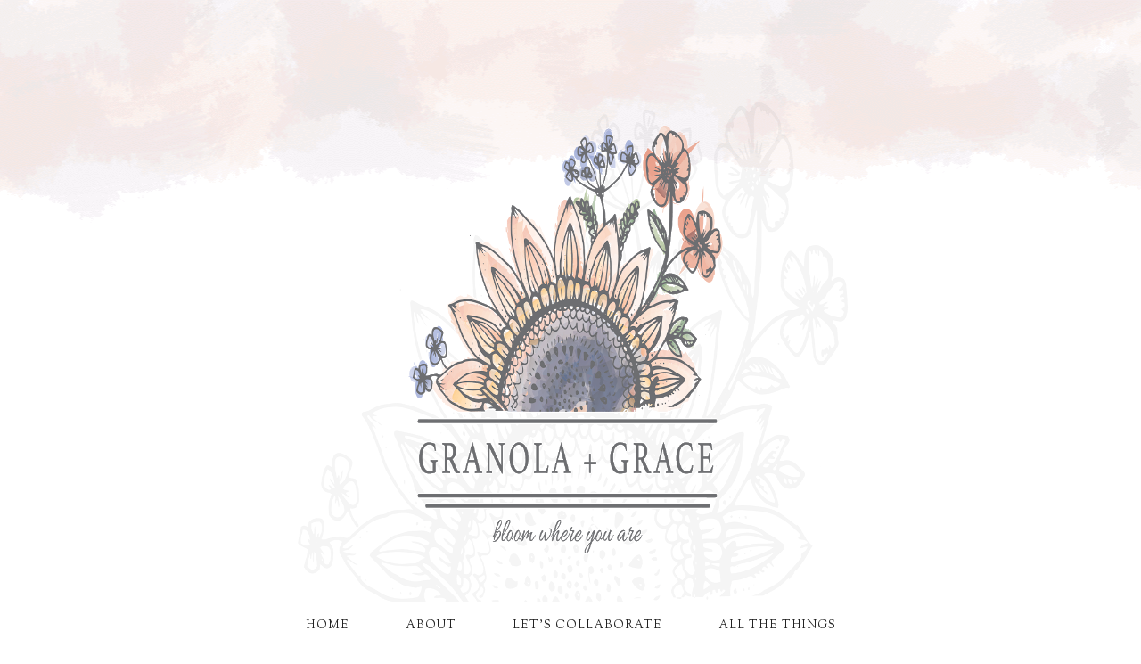

--- FILE ---
content_type: text/html; charset=UTF-8
request_url: http://www.granolangrace.com/2017/12/western-vest-meets-fedora-my-first.html
body_size: 24573
content:
<!DOCTYPE html>
<html class='v2' dir='ltr' prefix='og: http://ogp.me/ns#' xmlns='http://www.w3.org/1999/xhtml' xmlns:b='http://www.google.com/2005/gml/b' xmlns:data='http://www.google.com/2005/gml/data' xmlns:expr='http://www.google.com/2005/gml/expr'>
<head>
<link href='https://www.blogger.com/static/v1/widgets/4128112664-css_bundle_v2.css' rel='stylesheet' type='text/css'/>
<link href='//ajax.googleapis.com' rel='dns-prefetch'/>
<link href='//fonts.googleapis.com' rel='dns-prefetch'/>
<link href='//cdnjs.cloudflare.com' rel='dns-prefetch'/>
<link href='//pipdigz.co.uk' rel='dns-prefetch'/>
<meta content='width=1100' name='viewport'/>
<meta content='text/html; charset=UTF-8' http-equiv='Content-Type'/>
<meta content='blogger' name='generator'/>
<link href='http://www.granolangrace.com/favicon.ico' rel='icon' type='image/x-icon'/>
<link href='http://www.granolangrace.com/2017/12/western-vest-meets-fedora-my-first.html' rel='canonical'/>
<link rel="alternate" type="application/atom+xml" title="Granola and Grace - Atom" href="http://www.granolangrace.com/feeds/posts/default" />
<link rel="alternate" type="application/rss+xml" title="Granola and Grace - RSS" href="http://www.granolangrace.com/feeds/posts/default?alt=rss" />
<link rel="service.post" type="application/atom+xml" title="Granola and Grace - Atom" href="https://www.blogger.com/feeds/4079384564791653335/posts/default" />

<link rel="alternate" type="application/atom+xml" title="Granola and Grace - Atom" href="http://www.granolangrace.com/feeds/7408374549904342967/comments/default" />
<!--Can't find substitution for tag [blog.ieCssRetrofitLinks]-->
<link href='https://blogger.googleusercontent.com/img/b/R29vZ2xl/AVvXsEjknqtlK5ifuPhMxGed0eJHW4ZJ9gyQ8wsoqWjH5fwR_vxqqzBJbnulBpLBEF70Zy9OOAFTUC3mmWOLluizA18tLQulQRHPtz8hRmjwLj8aJq-lF_jIrqw6vT41tJZ2TE7QYBIyddKpu-0F/s640/IMG_0140.HEIC' rel='image_src'/>
<meta content='http://www.granolangrace.com/2017/12/western-vest-meets-fedora-my-first.html' property='og:url'/>
<meta content='Western Vest Meets Fedora &amp; My First &quot;Piphany&quot; Item' property='og:title'/>
<meta content='     Hello and happy first day of December! My adventures in Illinois AND one of the busiest weeks thus far are now complete. Currently, I&#39;m...' property='og:description'/>
<meta content='https://blogger.googleusercontent.com/img/b/R29vZ2xl/AVvXsEjknqtlK5ifuPhMxGed0eJHW4ZJ9gyQ8wsoqWjH5fwR_vxqqzBJbnulBpLBEF70Zy9OOAFTUC3mmWOLluizA18tLQulQRHPtz8hRmjwLj8aJq-lF_jIrqw6vT41tJZ2TE7QYBIyddKpu-0F/w1200-h630-p-k-no-nu/IMG_0140.HEIC' property='og:image'/>
<title>
Western Vest Meets Fedora & My First "Piphany" Item | Granola and Grace
</title>
<!-- <meta expr:content='data:blog.pageTitle' property='og:title'/> -->
<meta content='article' property='og:type'/>
<!-- <meta expr:content='data:blog.canonicalUrl' property='og:url'/> -->
<meta content='https://blogger.googleusercontent.com/img/b/R29vZ2xl/AVvXsEjknqtlK5ifuPhMxGed0eJHW4ZJ9gyQ8wsoqWjH5fwR_vxqqzBJbnulBpLBEF70Zy9OOAFTUC3mmWOLluizA18tLQulQRHPtz8hRmjwLj8aJq-lF_jIrqw6vT41tJZ2TE7QYBIyddKpu-0F/s640/IMG_0140.HEIC' property='og:image'/>
<meta content='Granola and Grace' property='og:site_name'/>
<meta content='http://www.granolangrace.com/' name='twitter:domain'/>
<meta content='Western Vest Meets Fedora & My First "Piphany" Item' name='twitter:title'/>
<meta content='summary_large_image' name='twitter:card'/>
<meta content='https://blogger.googleusercontent.com/img/b/R29vZ2xl/AVvXsEjknqtlK5ifuPhMxGed0eJHW4ZJ9gyQ8wsoqWjH5fwR_vxqqzBJbnulBpLBEF70Zy9OOAFTUC3mmWOLluizA18tLQulQRHPtz8hRmjwLj8aJq-lF_jIrqw6vT41tJZ2TE7QYBIyddKpu-0F/s640/IMG_0140.HEIC' name='twitter:image'/>
<link href='//fonts.googleapis.com/css?family=Sorts+Mill+Goudy:400,400italic' rel='stylesheet' type='text/css'/>
<link href='https://pipdigz.co.uk/fonts/montserrat/style.css' rel='stylesheet' type='text/css'/>
<style type='text/css'>@font-face{font-family:'Sorts Mill Goudy';font-style:italic;font-weight:400;font-display:swap;src:url(//fonts.gstatic.com/s/sortsmillgoudy/v16/Qw3AZR9MED_6PSuS_50nEaVrfzgEbH80g7s_1vKbfPlA.woff2)format('woff2');unicode-range:U+0100-02BA,U+02BD-02C5,U+02C7-02CC,U+02CE-02D7,U+02DD-02FF,U+0304,U+0308,U+0329,U+1D00-1DBF,U+1E00-1E9F,U+1EF2-1EFF,U+2020,U+20A0-20AB,U+20AD-20C0,U+2113,U+2C60-2C7F,U+A720-A7FF;}@font-face{font-family:'Sorts Mill Goudy';font-style:italic;font-weight:400;font-display:swap;src:url(//fonts.gstatic.com/s/sortsmillgoudy/v16/Qw3AZR9MED_6PSuS_50nEaVrfzgEbH80jbs_1vKbfA.woff2)format('woff2');unicode-range:U+0000-00FF,U+0131,U+0152-0153,U+02BB-02BC,U+02C6,U+02DA,U+02DC,U+0304,U+0308,U+0329,U+2000-206F,U+20AC,U+2122,U+2191,U+2193,U+2212,U+2215,U+FEFF,U+FFFD;}@font-face{font-family:'Sorts Mill Goudy';font-style:normal;font-weight:400;font-display:swap;src:url(//fonts.gstatic.com/s/sortsmillgoudy/v16/Qw3GZR9MED_6PSuS_50nEaVrfzgEbHQEj7E49PCrfQ.woff2)format('woff2');unicode-range:U+0100-02BA,U+02BD-02C5,U+02C7-02CC,U+02CE-02D7,U+02DD-02FF,U+0304,U+0308,U+0329,U+1D00-1DBF,U+1E00-1E9F,U+1EF2-1EFF,U+2020,U+20A0-20AB,U+20AD-20C0,U+2113,U+2C60-2C7F,U+A720-A7FF;}@font-face{font-family:'Sorts Mill Goudy';font-style:normal;font-weight:400;font-display:swap;src:url(//fonts.gstatic.com/s/sortsmillgoudy/v16/Qw3GZR9MED_6PSuS_50nEaVrfzgEbHoEj7E49PA.woff2)format('woff2');unicode-range:U+0000-00FF,U+0131,U+0152-0153,U+02BB-02BC,U+02C6,U+02DA,U+02DC,U+0304,U+0308,U+0329,U+2000-206F,U+20AC,U+2122,U+2191,U+2193,U+2212,U+2215,U+FEFF,U+FFFD;}</style>
<style id='page-skin-1' type='text/css'><!--
/*
<Variable name="body.background" description="Body Background" type="background" color="#ffffff" default="#ffffff url(//pipdigz.co.uk/you-and-me-bg.png) no-repeat scroll top center"/>
<Group description="Background Color" selector=".body-fauxcolumns-outer">
<Variable name="body.background.color" description="Outer Background Color" type="color" default="#ffffff"/>
</Group>
<Group description="Blog Header" selector="">
<Variable name="header.text.font" description="Header Font" type="font" default="italic 50px Sorts Mill Goudy"/>
<Variable name="header.text.color" description="Header Color" type="color" default="#222222" />
</Group>
<Group description="Page Text" selector="">
<Variable name="body.font" description="Font" type="font" default="14px Sorts Mill Goudy"/>
<Variable name="body.text.color" description="Text Color" type="color" default="#4b4b4b"/>
<Variable name="body.link.color" description="Link Color" type="color" default="#333333"/>
<Variable name="body.link.color.hover" description="Hover Color" type="color" default="#999999"/>
</Group>
<Group description="Post Titles" selector="">
<Variable name="post.title.font" description="Font" type="font" default="italic 21px Sorts Mill Goudy"/>
<Variable name="post.title.color" description="Post Title Color" type="color" default="#2f2f2f" />
<Variable name="post.title.color.hover" description="Post Title Hover Color" type="color" default="#999999" />
</Group>
<Group description="Date Header" selector="">
<Variable name="date.header.font" description="Date Font" type="font" default="11px Georgia"/>
<Variable name="date.header.color" description="Date Text Color" type="color" default="#787878"/>
</Group>
<Group description="Sidebar" selector="">
<Variable name="widget.title.font" description="Widget Title Font" type="font" default="14px Sorts Mill Goudy"/>
<Variable name="widget.title.text.color" description="Widget Title Color" type="color" default="#333333"/>
</Group>
<Group description="Social Icons" selector="">
<Variable name="socialz.color" description="Social Icon Color" type="color" default="#666666"/>
<Variable name="socialz.color.hover" description="Social Icon Hover Color" type="color" default="#aaaaaa"/>
</Group>
*/
body, .body-fauxcolumn-outer {
background: #ffffff url(//pipdigz.co.uk/you-and-me-bg.png) no-repeat scroll top center;
font: 14px Sorts Mill Goudy;
color: #4b4b4b;
padding: 0;
}
html body .region-inner {
min-width: 0;
max-width: 100%;
width: auto;
}
.navbar,.Attribution{display:none;}
.main-inner .column-right-outer {margin-top:25px;}
a:link {
text-decoration:none;
color: #333333;
-webkit-transition: all 0.3s ease-out; -moz-transition: all 0.3s ease-out; -ms-transition: all 0.3s ease-out;transition: all 0.3s ease-out;
max-width:100%;
}
a:visited {
color: #333333;
}
a:hover {
color: #999999;
}
.post-body a {
text-decoration:underline;
-webkit-transition: all 0.3s ease-out; -moz-transition: all 0.3s ease-out; -ms-transition: all 0.3s ease-out;transition: all 0.3s ease-out;
}
.body-fauxcolumn-outer .cap-top {
position: absolute;
z-index: 1;
height: 400px;
width: 100%;
}
.body-fauxcolumn-outer .cap-top .cap-left {
width: 100%;
background: transparent none repeat-x scroll top left;
_background-image: none;
}
.content-outer {
margin-bottom: 1px;
}
.sidebar h2 {
font: 14px Sorts Mill Goudy;
text-align: center;
text-transform: uppercase;
padding:8px 0 2px;
margin-bottom:6px;
color: #333333;
}
.content-inner {
padding: 0 !important;
}
#crosscol.section{margin:0;}
.socialz {text-align:center}
.socialz a {color: #666666; margin: 0 7px; font-size: 24px;-webkit-transition: all 0.25s ease-out; -moz-transition: all 0.25s ease-out; -ms-transition: all 0.25s ease-out; -o-transition: all 0.25s ease-out;transition: all 0.25s ease-out;}
.socialz a:hover {color: #aaaaaa;}
.socialz .fa {transition: all 0.25s ease-out; -moz-transition: all 0.25s ease-out; -webkit-transition: all 0.25s ease-out;}
.socialz img {width:24px;height:24px;margin:2px 7px;padding:3px;-webkit-transition: all 0.25s ease-out; -moz-transition: all 0.25s ease-out; -ms-transition: all 0.25s ease-out; -o-transition: all 0.25s ease-out;transition: all 0.25s ease-out;}
.socialz img:hover {opacity:.3}
.addthis_toolbox {font: 14px Sorts Mill Goudy,serif;letter-spacing:1px;margin-top:23px;color:#000;float:right}
.addthis_toolbox .fa{color:#666666;font-size:18px;margin-left:8px;transition: all 0.2s ease-out; -o-transition: all 0.2s ease-out; -moz-transition: all 0.2s ease-out; -webkit-transition: all 0.2s ease-out;}
.addthis_toolbox .fa:hover{color:#aaaaaa}
.post-share-buttons.goog-inline-block {display: none;}
.sidebar img {height: auto;max-width: 100%;}
/* Header
----------------------------------------------- */
.header-outer {
background: transparent none repeat-x scroll 0 -400px;
_background-image: none;
}
.Header{text-align:center;}
.Header h1 {
font: italic 50px Sorts Mill Goudy;
color:  #222222;
margin: 75px auto 85px;
letter-spacing: 8px;
text-shadow: 0 0 18px #fff;
-webkit-font-variant-ligatures: no-common-ligatures;
}
#Header1_headerimg {
margin:75px auto 10px;
}
.Header h1 a {
color: #222222;
-webkit-transition: color 0.75s ease-out; /* Saf3.2+, Chrome */
-moz-transition: color 0.75s ease-out; /* Firefox 4+ */
-ms-transition: color 0.75s ease-out; /* IE10+ */
-o-transition: color 0.75s ease-out; /* Opera 10.5+ */
transition: color 0.75s ease-out;
}
.Header h1 a:hover {
color: #000000;
}
.Header .description {
font-size: 18px;
color: #000000;
}
.header-inner .Header .titlewrapper {
padding: 0;
}
.header-inner .Header .descriptionwrapper {
display:none;
padding: 0 0;
}
.sticky{
position: fixed;
top: 0;
left: 0;
width: 100%;
background: white;
opacity: .93;
z-index:9;
}
.tr-caption-container img {
width: 100%;
}
.sidebar {text-align: center;}
.status-msg-wrap { margin:0 auto 30px; background:#fff; text-transform:lowercase;font:14px Sorts Mill Goudy,georgia,serif;}
.status-msg-border { border:0px solid #aaa;opacity:.2; }
#linkwithin_logolink_0 {display:none;}
/* Tabs
----------------------------------------------- */
.tabs-inner{padding:0 !important;}
.tabs-inner .section:first-child {
}
.tabs-inner .section:first-child ul {
}
.tabs-inner .widget ul {
}
.tabs-inner .widget li a {
display: inline-block;
padding: 10px 30px;
color:#222;
text-transform:uppercase;
letter-spacing:1px;
font-size:13px;
}
.tabs-inner .widget li a:hover {
color: #999;
text-decoration: none;
}
.PageList LI.selected A{font-weight:normal !important;}
.tabs .widget li, .tabs .widget li {
display:inline;
float:none;
}
.PageList {
text-align:center;
}
.tr-caption-container {table-layout: fixed; width: 100%;}
/* Columns
----------------------------------------------- */
.main-outer {
border-top: 0 solid transparent;
}
.fauxcolumn-left-outer .fauxcolumn-inner {
border-right: 1px solid transparent;
}
.fauxcolumn-right-outer .fauxcolumn-inner {
border-left: 0px solid transparent;
}
/* Headings
----------------------------------------------- */
h2 {
margin: 0 0 1em 0;
}
/* Widgets
----------------------------------------------- */
.widget .zippy {
color: #aaa;
}
.widget .popular-posts ul {
list-style: none;
margin:0;
padding:0;
}
.widget.Stats {text-align: center;}
.PopularPosts .item-thumbnail {float:none;margin:0;}
.PopularPosts .item-title {letter-spacing: 1px;padding-bottom: 0.2em;}
.PopularPosts img{width:100%;height:auto;transition: all 0.2s ease-out; -o-transition: all 0.2s ease-out; -moz-transition: all 0.2s ease-out; -webkit-transition: all 0.2s ease-out;}
.PopularPosts img:hover{opacity:.6;}
.popular-posts .item-snippet {display: none;}
.post_here_link {display:none;}
.linkwithin_outer {display: none;}
#git_title > span,#git_title_bar span {font:italic 21px Sorts Mill Goudy;font-size:16px;letter-spacing: 2px;text-transform: uppercase;font-weight:400 !important}
#git_wrapper_0, #git_wrapper_1, #git_wrapper_2, #git_wrapper_3, #git_wrapper_4, #git_wrapper_5, #git_wrapper_6, #git_wrapper_7, #git_wrapper_8, #git_wrapper_29, #git_wrapper_10, #git_wrapper_11, #git_wrapper_12{border:none !important;}
.gslide_img {padding:0 !important;border:none !important;}
.gslide{transition: all 0.25s ease-out; -o-transition: all 0.25s ease-out; -moz-transition: all 0.25s ease-out; -webkit-transition: all 0.25s ease-out;}
.gslide:hover{opacity:.7}
.more, .jump-link > a {
box-sizing: border-box;
border: 1px solid #ddd;
color: #333333 !important;
display: block;
padding: 11px 0;
position: relative;
text-align: center;
text-decoration: none !important;
text-transform: uppercase;
top: 8px;
width: 100%;
letter-spacing:3px;
font: 14px Sorts Mill Goudy;
}
.more:hover, .jump-link > a:hover{
background: #fff !important;
border-color: #eee !important;
color: #333333 !important;
}
.jump-link {
margin-top: 15px;
}
/* Posts
----------------------------------------------- */
h2.date-header {
font: 11px Georgia;
color: #787878;
letter-spacing: 1px;
margin: 0 !important;
}
.date-header span {
position: relative;
text-transform:uppercase;
}
.main-inner {
padding-top: 45px;
padding-bottom: 65px;
}
.main-inner .column-center-inner {
padding: 0 0;
}
.main-inner .column-center-inner .section {
margin: 0 1em;
}
.post-labels {
margin-top: 5px;
overflow: hidden;
position: absolute;
text-overflow: ellipsis;
white-space: nowrap;
width: 60%;
}
.post {
border-bottom: 1px solid #eee;
margin: 0 0 25px;
padding-bottom: 40px;
}
.comments h4 {
font: 15px Sorts Mill Goudy,serif;
margin: .75em 0 0;
text-transform:uppercase;
color:#2b2b2b;
}
h3.post-title{
font:italic 21px Sorts Mill Goudy;
margin: .4em 0 0;
color:#2f2f2f;
}
.post-title a {
transition: all 0.3s ease-out; -moz-transition: all 0.3s ease-out; -webkit-transition: all 0.3s ease-out;
color:#2f2f2f;
}
.post-title a:hover {
color:#999999;
}
.post-body {
font-size: 110%;
line-height: 1.6;
position: relative;
text-align:justify;
}
.post-body img {max-width:100%;height:auto;padding:0 !important;margin:5px 0 0;}
.post-body img,
.post-body img, .post-body .tr-caption-container {
padding: 5px;
}
.post-body .tr-caption-container {
color: #333333;
}
.post-body .tr-caption-container img {
padding: 0;
background: transparent;
border: none;
}
.post-header {
margin: 0 0 1em;
line-height: 1.6;
font-size: 90%;
}
.post-footer {
margin: 20px -2px 0;
line-height: 1.6;
font-size:14px;
}
#comments .comment-author {
padding-top: 1.5em;
border-top: 1px solid transparent;
background-position: 0 1.5em;
}
#comments .comment-author:first-child {
padding-top: 0;
border-top: none;
}
.avatar-image-container {
margin: .2em 0 0;
}
#comments .avatar-image-container img {
border: 1px solid #eeeeee;
}
.blog-feeds {
font: 10px arial,sans-serif;
text-transform: uppercase;
}
/* Comments
----------------------------------------------- */
.comments .comments-content .icon.blog-author {
background-repeat: no-repeat;
background-image: url([data-uri]);
}
.comments .comments-content .loadmore a {
border-top: 1px solid #999999;
border-bottom: 1px solid #999999;
}
.comments .comment-thread.inline-thread {
background-color: #ffffff;
}
.comments .continue {
border-top: 1px solid #999999;
}
/* Accents
---------------------------------------------- */
.section-columns td.columns-cell {
border-left: 0px solid transparent;
}
.blog-pager-older-link, .home-link,
.blog-pager-newer-link {
background-color: #fff;
padding: 5px;
}
#blog-pager a {
font: 14px Sorts Mill Goudy,serif;
text-transform:uppercase;
color:#2b2b2b;
}
#blog-pager a:hover{
opacity:.5;
}
.feed-links {
font:10px arial,sans-serif;
text-transform: uppercase;
margin-top:45px;
}
.blog-pager-newer-link {
background: url(https://sites.google.com/site/pipdigz/arrow_left_sml.png) no-repeat scroll left 6px #fff;
padding-left: 22px;
}
.blog-pager-older-link {
background: url(https://sites.google.com/site/pipdigz/arrow_right_sml.png) no-repeat scroll right 6px #fff;
padding-right: 22px;
}
.column-right-inner{padding:0 0 0 15px !important;}
.menu-footer{font:10px/20px arial,sans-serif;text-transform:uppercase;letter-spacing:1px;margin-bottom:15px;}
.menu-footer a{color:#000;padding:3px;}
.menu-footer a:hover{color:#aaa;}
.footer-inner{padding:3px 0 !important;}
.piplink a{color:#fff;text-decoration:none;}
.piplink a:hover{color:#555;}
.linkwithin_text{font:20px georgia,serif;text-transform:uppercase;font-weight:normal !important;color:#000;}
.linkwithin_title {font: 12px georgia !important;}
input.gsc-input {
padding: 7px 6px !important;
box-shadow: 0 0 4px #e9e9e9 inset;
font: 12px georgia,serif;
width:96% !important;
}
input.gsc-input:focus {
box-shadow: 0 0 5px #d6d6d6 inset;
}
input.gsc-search-button {
background: none repeat scroll 0 0 #f3f3f3;
border: 1px solid #ddd;
color: #777;
font: 12px georgia,serif;
padding: 6px !important;
}
#searchform fieldset{margin:0;padding:5px 0;background:#fff;border:1px solid #e7e7e7;color:#666;}
#searchform fieldset:hover{border-color:#ddd}
#s{background:transparent;background:url(//pipdigz.co.uk/icon_search_black.png) no-repeat scroll right 2px / 12px auto transparent;border:0;color:#555;float:left;margin:2px 5%;padding:0 10% 0 0;width:80%}
body.mobile  {
background:#fff;
}
.mobile .body-fauxcolumn-outer {
background: transparent none repeat scroll top left;
}
.mobile .body-fauxcolumn-outer .cap-top {
background-size: 100% auto;
}
.mobile .content-outer {
}
body.mobile .AdSense {
margin: 0 -0;
}
.mobile .tabs-inner .widget ul {
margin-left: 0;
margin-right: 0;
}
.mobile .post {
margin: 0;
}
.mobile .main-inner .column-center-inner .section {
margin: 0;
}
.mobile .date-header span {
padding: 0.1em 10px;
margin: 0 -10px;
font:10px times,serif;
text-transform:uppercase;
}
.mobile h3.post-title {
font-size: 18px;
letter-spacing: 1px;
margin: 10px 0 0;
text-transform: uppercase;
}
.mobile .blog-pager {
background: transparent none no-repeat scroll top center;
}
.mobile .footer-outer {
border-top: none;
}
.mobile .main-inner, .mobile .footer-inner {
background-color: #ffffff;
}
.mobile-index-contents {
color: #333333;
margin-right:0;
}
.mobile-link-button {
background-color: #000;
}
.mobile-link-button a:link, .mobile-link-button a:visited {
color: #ffffff;
}
.mobile .tabs-inner .section:first-child {
border-top: none;
}
.mobile .tabs-inner .PageList .widget-content {
background-color: #f7f7f7;
color: #000000;
}
.mobile .tabs-inner .PageList .widget-content .pagelist-arrow {
border-left: 0px solid #dddddd;
}
.mobile-index-title {
font: italic 21px Sorts Mill Goudy;
font-size:18px;
text-transform:uppercase;
letter-spacing:2px;
width:95%;
}
.mobile #blog-pager a {
font-size:16px;
}
html .post-body {
line-height: 1.6;
}
.mobile #lws_0 {
display: none;
}
.mobile #Header1_headerimg {
margin: 20px auto 20px;
}
.mobile .PageList {
display:inline;
}
.mobile-index-thumbnail{float:none;}
.mobile-index-thumbnail img {width:100% !important;height:auto;}
.mobile #uds-searchControl {display:none;}
.mobile .Header h1 {margin:30px auto 12px;}
.mobile #blog-pager a {color:#fff;}
.mobile .related-posts-widget {display:none;}
.mobile-desktop-link a {color: #000 !important;}
html .tabs-inner .widget select {text-align:center;text-transform:uppercase;letter-spacing:2px;font:13px times new roman,serif;color:#444;}
.mobile #header-inner {margin-top:0;}
.mobile .blog-pager-older-link {background:none;}
.mobile .blog-pager-newer-link {background:none;}
.mobile .addthis_toolbox {display:none;}
#cookieChoiceInfo {display: none;}
.mobile #footer-1 {text-align: center;padding: 0 15px;}
#HTML519, #HTML927 {display: none}
.slicknav_icon{display:none}

--></style>
<style id='template-skin-1' type='text/css'><!--
body {
min-width: 1000px;
}
.content-outer, .content-fauxcolumn-outer, .region-inner {
min-width: 1000px;
max-width: 1000px;
_width: 1000px;
}
.main-inner .columns {
padding-left: 0px;
padding-right: 280px;
}
.main-inner .fauxcolumn-center-outer {
left: 0px;
right: 280px;
}
.main-inner .fauxcolumn-left-outer {
width: 0px;
}
.main-inner .fauxcolumn-right-outer {
width: 280px;
}
.main-inner .column-left-outer {
width: 0px;
right: 100%;
margin-left: -0px;
}
.main-inner .column-right-outer {
width: 280px;
margin-right: -280px;
}
#layout {
min-width: 0;
}
#layout .content-outer {
min-width: 0;
width: 800px;
}
#layout .region-inner {
min-width: 0;
width: auto;
}
body#layout .section h4, .Navbar {display:none}
body#layout div.section {min-height: 50px}
body#layout div.layout-widget-description {font-size:11px}
body#layout .widget-content {padding: 6px 9px !important; line-height: 18px;}
body#layout div.layout-title {font-size:14px;}
body#layout div.section {min-height: 50px}
#Label487 {display:none}
--></style>
<script src='http://ajax.googleapis.com/ajax/libs/jquery/1.10.1/jquery.min.js' type='text/javascript'></script>
<script src='//cdnjs.cloudflare.com/ajax/libs/fitvids/1.1.0/jquery.fitvids.min.js' type='text/javascript'></script>
<link href='https://pipdigz.co.uk/css/core.css' media='all' rel='stylesheet' type='text/css'/>
<script type='text/javascript'>var addthis_config = {"data_track_addressbar": false, "data_track_clickback": false};</script>
<script src='//s7.addthis.com/js/300/addthis_widget.js' type='text/javascript'></script>
<script>var clementine = 'clementine';</script>
<link href='https://www.blogger.com/dyn-css/authorization.css?targetBlogID=4079384564791653335&amp;zx=f5db849a-eb81-4a5d-92d3-3b4dcbe53c05' media='none' onload='if(media!=&#39;all&#39;)media=&#39;all&#39;' rel='stylesheet'/><noscript><link href='https://www.blogger.com/dyn-css/authorization.css?targetBlogID=4079384564791653335&amp;zx=f5db849a-eb81-4a5d-92d3-3b4dcbe53c05' rel='stylesheet'/></noscript>
<meta name='google-adsense-platform-account' content='ca-host-pub-1556223355139109'/>
<meta name='google-adsense-platform-domain' content='blogspot.com'/>

<!-- data-ad-client=ca-pub-1229996482274854 -->

</head>
<body class='loading'>
<script>


  var pipdig_class = 'pipdig-post';



//<![CDATA[
if(typeof(pipdig_class) != 'undefined' && pipdig_class !== null) {
  jQuery('body').addClass(pipdig_class);
}
//]]>
</script>
<div class='body-fauxcolumns'>
<div class='fauxcolumn-outer body-fauxcolumn-outer'>
<div class='cap-top'>
<div class='cap-left'></div>
<div class='cap-right'></div>
</div>
<div class='fauxborder-left'>
<div class='fauxborder-right'></div>
<div class='fauxcolumn-inner'>
</div>
</div>
<div class='cap-bottom'>
<div class='cap-left'></div>
<div class='cap-right'></div>
</div>
</div>
</div>
<div class='content'>
<div class='content-fauxcolumns'>
<div class='fauxcolumn-outer content-fauxcolumn-outer'>
<div class='cap-top'>
<div class='cap-left'></div>
<div class='cap-right'></div>
</div>
<div class='fauxborder-left'>
<div class='fauxborder-right'></div>
<div class='fauxcolumn-inner'>
</div>
</div>
<div class='cap-bottom'>
<div class='cap-left'></div>
<div class='cap-right'></div>
</div>
</div>
</div>
<div class='content-outer'>
<div class='content-cap-top cap-top'>
<div class='cap-left'></div>
<div class='cap-right'></div>
</div>
<div class='fauxborder-left content-fauxborder-left'>
<div class='fauxborder-right content-fauxborder-right'></div>
<div class='content-inner'>
<header>
<div class='header-outer'>
<div class='header-cap-top cap-top'>
<div class='cap-left'></div>
<div class='cap-right'></div>
</div>
<div class='fauxborder-left header-fauxborder-left'>
<div class='fauxborder-right header-fauxborder-right'></div>
<div class='region-inner header-inner'>
<div class='header section' id='header'><div class='widget Header' data-version='1' id='Header1'>
<div id='header-inner'>
<a href='http://www.granolangrace.com/' style='display: block'>
<img alt='Granola and Grace' height='600px; ' id='Header1_headerimg' nopin='nopin' src='https://blogger.googleusercontent.com/img/b/R29vZ2xl/AVvXsEhcn76WPd50nWTEZRhmEIZ5D3sS5J5BgoA4_hbC51rXpG1euaV9w_6FMecQTXwknwRQ3a8_6MLy6Y2eU5-qPZhKZwQ6S-XaHIBmvuY_uu4YsUdZegcJKqAPfDCpiFFfWAQazfxb88CrQqQ/s1600/GNG-Banner-1000px-01.png' style='display: block' width='1600px; '/>
</a>
</div>
</div></div>
</div>
</div>
<div class='header-cap-bottom cap-bottom'>
<div class='cap-left'></div>
<div class='cap-right'></div>
</div>
</div>
</header>
<div class='tabs-outer'>
<div class='tabs-cap-top cap-top'>
<div class='cap-left'></div>
<div class='cap-right'></div>
</div>
<div class='fauxborder-left tabs-fauxborder-left'>
<div class='fauxborder-right tabs-fauxborder-right'></div>
<div class='region-inner tabs-inner'>
<div class='tabs section' id='crosscol'><div class='widget PageList' data-version='1' id='PageList1'>
<h2>Pages</h2>
<div class='widget-content'>
<ul>
<li><a href='http://www.granolangrace.com/'>Home</a></li>
<li><a href='http://www.granolangrace.com/p/hi-im-chrissy-georgia-girl-who-is-now.html'>About</a></li>
<li><a href='http://www.granolangrace.com/p/collaborate.html'>Let's Collaborate</a></li>
<li><a href='https://mailchi.mp/588a4a54545d/httpwwwgranolangracecom'>All The Things</a></li>
</ul>
<div class='clear'></div>
</div>
</div></div>
<div class='tabs no-items section' id='crosscol-overflow'></div>
</div>
</div>
<div class='tabs-cap-bottom cap-bottom'>
<div class='cap-left'></div>
<div class='cap-right'></div>
</div>
</div>
<div class='main-outer'>
<div class='main-cap-top cap-top'>
<div class='cap-left'></div>
<div class='cap-right'></div>
</div>
<div class='fauxborder-left main-fauxborder-left'>
<div class='fauxborder-right main-fauxborder-right'></div>
<div class='region-inner main-inner'>
<div class='columns fauxcolumns'>
<div class='fauxcolumn-outer fauxcolumn-center-outer'>
<div class='cap-top'>
<div class='cap-left'></div>
<div class='cap-right'></div>
</div>
<div class='fauxborder-left'>
<div class='fauxborder-right'></div>
<div class='fauxcolumn-inner'>
</div>
</div>
<div class='cap-bottom'>
<div class='cap-left'></div>
<div class='cap-right'></div>
</div>
</div>
<div class='fauxcolumn-outer fauxcolumn-left-outer'>
<div class='cap-top'>
<div class='cap-left'></div>
<div class='cap-right'></div>
</div>
<div class='fauxborder-left'>
<div class='fauxborder-right'></div>
<div class='fauxcolumn-inner'>
</div>
</div>
<div class='cap-bottom'>
<div class='cap-left'></div>
<div class='cap-right'></div>
</div>
</div>
<div class='fauxcolumn-outer fauxcolumn-right-outer'>
<div class='cap-top'>
<div class='cap-left'></div>
<div class='cap-right'></div>
</div>
<div class='fauxborder-left'>
<div class='fauxborder-right'></div>
<div class='fauxcolumn-inner'>
</div>
</div>
<div class='cap-bottom'>
<div class='cap-left'></div>
<div class='cap-right'></div>
</div>
</div>
<!-- corrects IE6 width calculation -->
<div class='columns-inner'>
<div class='column-center-outer'>
<div class='column-center-inner'>
<div class='main section' id='main'><div class='widget Blog' data-version='1' id='Blog1'>
<div class='blog-posts hfeed'>
<!--Can't find substitution for tag [defaultAdStart]-->

          <div class="date-outer">
        
<h2 class='date-header'><span>Friday, December 1, 2017</span></h2>

          <div class="date-posts">
        
<div class='post-outer'>
<div class='post hentry' itemprop='blogPost' itemscope='itemscope' itemtype='http://schema.org/BlogPosting'>
<meta itemType='https://schema.org/WebPage' itemid='http://www.granolangrace.com/2017/12/western-vest-meets-fedora-my-first.html' itemprop='mainEntityOfPage' itemscope='itemscope'/>
<meta content='Friday, December 01, 2017' itemprop='datePublished'/>
<meta content='2018-01-03T12:56:36Z' itemprop='dateModified'/>
<meta content='https://blogger.googleusercontent.com/img/b/R29vZ2xl/AVvXsEjknqtlK5ifuPhMxGed0eJHW4ZJ9gyQ8wsoqWjH5fwR_vxqqzBJbnulBpLBEF70Zy9OOAFTUC3mmWOLluizA18tLQulQRHPtz8hRmjwLj8aJq-lF_jIrqw6vT41tJZ2TE7QYBIyddKpu-0F/s640/IMG_0140.HEIC' itemprop='image'/>
<div itemprop='publisher' itemscope='itemscope' itemtype='https://schema.org/Organization'>
<div itemprop='logo' itemscope='itemscope' itemtype='https://schema.org/ImageObject'>
<meta content='https://sites.google.com/site/p4562jy6/publisher.png' itemprop='url'/>
<meta content='180' itemprop='width'/>
<meta content='60' itemprop='height'/>
</div>
<meta content='Granola and Grace' itemprop='name'/>
</div>
<a name='7408374549904342967'></a>
<h3 class='post-title entry-title' itemprop='headline'>
Western Vest Meets Fedora & My First "Piphany" Item
</h3>
<div class='post-header'>
<div class='post-header-line-1'></div>
</div>
<div class='post-body entry-content' id='post-body-7408374549904342967' itemprop='description articleBody'>
<div class="separator" style="clear: both; text-align: center;">
<a href="https://blogger.googleusercontent.com/img/b/R29vZ2xl/AVvXsEjknqtlK5ifuPhMxGed0eJHW4ZJ9gyQ8wsoqWjH5fwR_vxqqzBJbnulBpLBEF70Zy9OOAFTUC3mmWOLluizA18tLQulQRHPtz8hRmjwLj8aJq-lF_jIrqw6vT41tJZ2TE7QYBIyddKpu-0F/s1600/IMG_0140.HEIC" imageanchor="1" style="margin-left: 1em; margin-right: 1em;"><img border="0" data-original-height="1600" data-original-width="1200" height="640" src="https://blogger.googleusercontent.com/img/b/R29vZ2xl/AVvXsEjknqtlK5ifuPhMxGed0eJHW4ZJ9gyQ8wsoqWjH5fwR_vxqqzBJbnulBpLBEF70Zy9OOAFTUC3mmWOLluizA18tLQulQRHPtz8hRmjwLj8aJq-lF_jIrqw6vT41tJZ2TE7QYBIyddKpu-0F/s640/IMG_0140.HEIC" width="480" /></a></div>
<div class="separator" style="clear: both; text-align: center;">
<br /></div>
<div class="separator" style="clear: both; text-align: left;">
Hello and happy first day of December! My adventures in Illinois AND one of the busiest weeks thus far are now complete. Currently, I'm sipping on my second cup of coffee with my hair going every which way and body protesting movement. You know those days well, don't you? It was a good week though, so no complaints here.&nbsp;</div>
<div class="separator" style="clear: both; text-align: left;">
</div>
<a name="more"></a><br />
<div class="separator" style="clear: both; text-align: left;">
In fact, in these pictures I was visiting my friend, Shannon, who just started selling from the Piphany clothing line! Have you heard of it? Shannon is the first Piphany rep within 30 miles of me, so this will be my first experience. Yay!</div>
<div class="separator" style="clear: both; text-align: left;">
<br /></div>
<div class="separator" style="clear: both; text-align: left;">
The line features dresses, hoodies, palazzo pants, various top styles with seemingly endless amounts of prints, joggers, etc. I thought this top would be a great start with it's flattering length and cut around the hips. I may be getting one more in a beautiful floral print...stay tuned for that. &nbsp;You can check out her current pieces at&nbsp;<a href="https://www.facebook.com/thesouthernblue/?fref=ts">The Southern Blue Boutique</a>.</div>
<br />
<div class="separator" style="clear: both; text-align: center;">
<a href="https://blogger.googleusercontent.com/img/b/R29vZ2xl/AVvXsEhIWCr3UqDJAnoxdi_cEr8yV9W0o5v_WmDsNNdlUn05YNfXXn0dr-tMbbquJb-tErfydem-TtEmiKpajgY1XQzpl0FiFYsTYDVhTaV9QeFa_FIHyYBVq_ooONiv2kPA_XOjWLD6Mt3d_R38/s1600/IMG_0142.HEIC" imageanchor="1" style="margin-left: 1em; margin-right: 1em;"><img border="0" data-original-height="1600" data-original-width="1495" height="640" src="https://blogger.googleusercontent.com/img/b/R29vZ2xl/AVvXsEhIWCr3UqDJAnoxdi_cEr8yV9W0o5v_WmDsNNdlUn05YNfXXn0dr-tMbbquJb-tErfydem-TtEmiKpajgY1XQzpl0FiFYsTYDVhTaV9QeFa_FIHyYBVq_ooONiv2kPA_XOjWLD6Mt3d_R38/s640/IMG_0142.HEIC" width="596" /></a></div>
<div style="text-align: center;">
<a href="https://www.premierdesigns.com/chrissyrowden/101/retail-catalog/shop-by-type/bracelets/bff">BFF Turquoise Bracelet Set</a>,&nbsp;<a href="https://www.premierdesigns.com/chrissyrowden/101/retail-catalog/shop-by-type/earrings/english-ivy">English Ivy Earrings</a></div>
<div style="text-align: center;">
<br /></div>
<div style="text-align: center;">
From this comfy shirt and ripped up jeans, the outfit began to take on a western flair, compliments of my mother in law and those adventures in Illinois. The vest was from her closet and the hat (<a href="http://Chicos Fedora">Chicos Fedora</a>) and the boots are early Christmas presents from her. She spoils her girls (my sister in law and I) at Christmas time with a shopping day, lunch and lots of laughs.<br />
<br />
Speaking of hats, I love them. Not just for bad hair days but for the extra pizazz they add to an outfit. The reason I own this hat is because, while my sister in law was trying on pants at Chicos, I was playing in their accessories. Already clothed in this vest I like to wear so often, I stumbled upon this hat looking so forlorn on one of their shelves.<br />
<br />
<b><i>"Hey! This color is in my vest!"</i></b><br />
<br />
I place the fedora upon my under-sized head (for the general hat), and instantly knew we were destined for each other. &nbsp;However, it was too soon in the shopping day to make any commitments. What if I could find something similar for a better price elsewhere?? Well, you can probably guess how that went. Only Chicos had anything close to as cute with the right fit. Thanks Mom Rowden! ;)</div>
<br />
<div class="separator" style="clear: both; text-align: center;">
<a href="https://blogger.googleusercontent.com/img/b/R29vZ2xl/AVvXsEiowBd4xdTrAu5hEA7FB6hE65-iEjwVmz6KfFtSQhWZeNOxZba7UWDdBWCExWEssIWxydsOvN2zu0M-6jD9BGBCRsk4lTbKtemiRsSg3GdW29awsSve0LpYN_EaTOeM0lwhT2LrXPFVXwr7/s1600/IMG_0148.HEIC" imageanchor="1" style="margin-left: 1em; margin-right: 1em;"><img border="0" data-original-height="1600" data-original-width="1200" height="640" src="https://blogger.googleusercontent.com/img/b/R29vZ2xl/AVvXsEiowBd4xdTrAu5hEA7FB6hE65-iEjwVmz6KfFtSQhWZeNOxZba7UWDdBWCExWEssIWxydsOvN2zu0M-6jD9BGBCRsk4lTbKtemiRsSg3GdW29awsSve0LpYN_EaTOeM0lwhT2LrXPFVXwr7/s640/IMG_0148.HEIC" width="480" /></a></div>
<div style="text-align: center;">
<a href="https://www.chicos.com/store/product/felt+tiedetail+fedora/570215594?color=929&amp;catId=cat11199331">Chicos Fedora</a>,&nbsp;<a href="https://www.premierdesigns.com/chrissyrowden/101/retail-catalog/shop-by-type/bracelets/comfy-cozy">Cozy Stretch Bracelet</a>,&nbsp;<a href="https://www.premierdesigns.com/chrissyrowden/101/retail-catalog/shop-by-type/rings/jasmine">Jasmine Ring</a></div>
<br />
Anyway, back this post...I wore the vest twice during my visit and I wore it again after we returned home. No shame. No shame. &nbsp;Okay, I've been wearing the hat a lot as well. Guess I'm trying to get in as many wears as I can before fall weather leaves Georgia.<br />
<div class="separator" style="clear: both; text-align: center;">
<br /></div>
<div class="separator" style="clear: both; text-align: center;">
<a href="https://blogger.googleusercontent.com/img/b/R29vZ2xl/AVvXsEikKsrvL6Uu77WqgG76jdhl9ljef87sRnEJa_DDj8nm7QcoAbN0gyXLqXcA1NJ_dDmSVOmICwZ8EoXonsNtJUBheXYZhEMGMQtNJlp82taxIx1hpEox3QmQbdJ8h9HT3CqU3zFKOEYG2fV6/s1600/IMG_0149.HEIC" imageanchor="1" style="margin-left: 1em; margin-right: 1em; text-align: center;"><img border="0" data-original-height="1600" data-original-width="1200" height="640" src="https://blogger.googleusercontent.com/img/b/R29vZ2xl/AVvXsEikKsrvL6Uu77WqgG76jdhl9ljef87sRnEJa_DDj8nm7QcoAbN0gyXLqXcA1NJ_dDmSVOmICwZ8EoXonsNtJUBheXYZhEMGMQtNJlp82taxIx1hpEox3QmQbdJ8h9HT3CqU3zFKOEYG2fV6/s640/IMG_0149.HEIC" width="480" /></a></div>
<div style="text-align: center;">
<a href="https://www.amazon.com/Scully-Western-Womens-Striped-HC358/dp/B0766532DX/ref=sr_1_20?ie=UTF8&amp;qid=1512130370&amp;sr=8-20&amp;keywords=hi+lo+vest+for+women">Alternative Western Option</a>&nbsp;for the VEST</div>
<br />
(The fringe saddlebag purse first made it's appearance on my blog <a href="http://granolangrace.blogspot.com/2016/12/tunic-top-new-handbag.html">HERE</a>. )<br />
<br />
<div class="separator" style="clear: both; text-align: center;">
<a href="https://blogger.googleusercontent.com/img/b/R29vZ2xl/AVvXsEheqoKPVW3tWKYByh9mzq3vo3HHjg0USX_HJriRlvRn_bGQP_3V94EBQpXqj4kLT0XFfD6QENRJPcM35_6YbDHZvOkP52V6u5Y41wNnqFhizP9l4-E4u4zSvjc_tPUdUFYUvcsa6GgCVMhF/s1600/IMG_0144.HEIC" imageanchor="1" style="margin-left: 1em; margin-right: 1em;"><img border="0" data-original-height="1600" data-original-width="1184" height="640" src="https://blogger.googleusercontent.com/img/b/R29vZ2xl/AVvXsEheqoKPVW3tWKYByh9mzq3vo3HHjg0USX_HJriRlvRn_bGQP_3V94EBQpXqj4kLT0XFfD6QENRJPcM35_6YbDHZvOkP52V6u5Y41wNnqFhizP9l4-E4u4zSvjc_tPUdUFYUvcsa6GgCVMhF/s640/IMG_0144.HEIC" width="472" /></a></div>
<div style="text-align: center;">
<a href="https://www.target.com/p/women-s-jeans-utility-jeggings-moto-with-zippers-mossimo-153-olive-green/-/A-52206568#lnk=sametab&amp;preselect=52190532">Utility Green Jeggings</a><br />
<br />
I'll be sharing more about these fabulously, comfortable boots in my next post!<br />
<br /></div>
<div class="separator" style="clear: both; text-align: center;">
<a href="https://blogger.googleusercontent.com/img/b/R29vZ2xl/AVvXsEhjxLYM4e4jVTNs5zNR_qU1KRkStiFC3brzLWHeb_2KVnuvoNmVMNJtnUO1UfT2uJbvZNeKfoPUkRi_MuIXLPZAvcWwoEb7OsxMQcBsXx2JL5i8ucpPFPpAfwlXh9z8ck3zn-7eTWF8xvTW/s1600/IMG_0143.HEIC" imageanchor="1" style="margin-left: 1em; margin-right: 1em;"><img border="0" data-original-height="928" data-original-width="980" height="378" src="https://blogger.googleusercontent.com/img/b/R29vZ2xl/AVvXsEhjxLYM4e4jVTNs5zNR_qU1KRkStiFC3brzLWHeb_2KVnuvoNmVMNJtnUO1UfT2uJbvZNeKfoPUkRi_MuIXLPZAvcWwoEb7OsxMQcBsXx2JL5i8ucpPFPpAfwlXh9z8ck3zn-7eTWF8xvTW/s400/IMG_0143.HEIC" width="400" /></a></div>
<div style="text-align: center;">
<a href="https://www.premierdesigns.com/chrissyrowden/101/retail-catalog/shop-by-type/necklaces/down-to-earth">Down To Earth Necklace Set</a></div>
<br />
In the meantime, here's how I styled the vest, hat and boots for Thanksgiving. The only item I kept from my original Thanksgiving style (<a href="http://granolangrace.blogspot.com/2017/11/what-to-wear-for-thanksgiving-holiday.html">Check it out here</a>!), was the the "Thankful" top. You know how it is when you get something new!<br />
<br />
<div class="separator" style="clear: both; text-align: center;">
<a href="https://blogger.googleusercontent.com/img/b/R29vZ2xl/AVvXsEjZ2h6dWxFXK9POU8tdYXEXkWiriPTb0KajbT5IMTm9k-f1ky2EFBZcYMsJP-EmMnjMMEkAimYgvvJlftcd7-EgIa86xqp2T9zWaocy9vTxJw0Yq3GrzHnrBFlL8hOpORfqu8RC_gVwiktv/s1600/IMG_3779.JPG" imageanchor="1" style="margin-left: 1em; margin-right: 1em; text-align: center;"><img border="0" data-original-height="1600" data-original-width="1200" height="640" src="https://blogger.googleusercontent.com/img/b/R29vZ2xl/AVvXsEjZ2h6dWxFXK9POU8tdYXEXkWiriPTb0KajbT5IMTm9k-f1ky2EFBZcYMsJP-EmMnjMMEkAimYgvvJlftcd7-EgIa86xqp2T9zWaocy9vTxJw0Yq3GrzHnrBFlL8hOpORfqu8RC_gVwiktv/s640/IMG_3779.JPG" width="480" /></a></div>
<div class="separator" style="clear: both; text-align: center;">
<br /></div>
<div class="separator" style="clear: both; text-align: center;">
More playing around...Compliments to my sister in law for snapping these pics and sweet support.&nbsp;</div>
<div class="separator" style="clear: both; text-align: center;">
<br /></div>
<div class="separator" style="clear: both; text-align: center;">
<a href="https://blogger.googleusercontent.com/img/b/R29vZ2xl/AVvXsEgue9wOvMEpRW6Y6IeYXplHE65QCKi2IrGurRrSMfYZfeZ-VSJMvAVeavK70PyBTYlgBOWnAxV98LfE383RBnQXmOkP9-c22oCMKaIRVrRFi5zWDSIRkqI-zPnQz-_L3oyCfpb_2csI0EU4/s1600/IMG_0010.HEIC" imageanchor="1" style="margin-left: 1em; margin-right: 1em;"><img border="0" data-original-height="1600" data-original-width="1200" height="640" src="https://blogger.googleusercontent.com/img/b/R29vZ2xl/AVvXsEgue9wOvMEpRW6Y6IeYXplHE65QCKi2IrGurRrSMfYZfeZ-VSJMvAVeavK70PyBTYlgBOWnAxV98LfE383RBnQXmOkP9-c22oCMKaIRVrRFi5zWDSIRkqI-zPnQz-_L3oyCfpb_2csI0EU4/s640/IMG_0010.HEIC" width="480" /></a></div>
<div class="separator" style="clear: both; text-align: center;">
<br /></div>
<div class="separator" style="clear: both; text-align: center;">
Well, that's all for today my friends. What's your favorite purchase from these last couple of weeks?</div>
<div class="separator" style="clear: both; text-align: center;">
<br /></div>
<div class="separator" style="clear: both; text-align: left;">
<span style="color: #741b47; font-family: &quot;verdana&quot; , sans-serif; font-size: large;"><i>Chrissy</i></span></div>
<div class="separator" style="clear: both; text-align: left;">
<span style="color: #741b47; font-family: &quot;verdana&quot; , sans-serif; font-size: large;"><i><br /></i></span></div>
<div class="separator" style="clear: both; text-align: center;">
<span style="color: #741b47; font-family: &quot;verdana&quot; , sans-serif; font-size: medium;"><i>Linking up with&nbsp;<a href="https://highlatitudestyle.com/">High Latitude Style</a>,&nbsp;<a href="http://Classy Yet Trendy">Classy Yet Trendy</a>,&nbsp;<a href="https://nancysfashionstyle.com/tweed-mini-skirt-bad-collaboration-fancy-friday-linkup/">Nancy's Fashion Style</a>,&nbsp;<a href="http://www.apocketfulofpolkadots.com/2017/12/allura-wedge-booties/">A Pocketful of Polkadots</a>,&nbsp;<a href="http://www.shelbeeontheedge.com/plaid-squared-with-dresslily-link-up-on-the-edge-71/">Shelbee on the Edge</a>,&nbsp;<a href="https://fashionshouldbefun.com/">Fashion Should Be Fun</a>,&nbsp;<a href="http://eleganceandmommyhood.blogspot.com/">The Thursday Moda</a></i></span></div>
<div style='clear: both;'></div>
</div>
<div addthis:media='https://blogger.googleusercontent.com/img/b/R29vZ2xl/AVvXsEjknqtlK5ifuPhMxGed0eJHW4ZJ9gyQ8wsoqWjH5fwR_vxqqzBJbnulBpLBEF70Zy9OOAFTUC3mmWOLluizA18tLQulQRHPtz8hRmjwLj8aJq-lF_jIrqw6vT41tJZ2TE7QYBIyddKpu-0F/s640/IMG_0140.HEIC' addthis:title='Western Vest Meets Fedora & My First "Piphany" Item' addthis:url='http://www.granolangrace.com/2017/12/western-vest-meets-fedora-my-first.html' class='addthis_toolbox'>
<span class='sharez'>SHARE:</span>
<a class='addthis_button_facebook'><i class='fa fa-facebook'></i></a>
<a class='addthis_button_twitter'><i class='fa fa-twitter'></i></a>
<a class='addthis_button_google_plusone_share'><i class='fa fa-google-plus'></i></a>
<a class='addthis_button_tumblr'><i class='fa fa-tumblr'></i></a>
<a class='addthis_button_pinterest_share'><i class='fa fa-pinterest'></i></a>
</div>
<div class='post-footer'>
<div class='post-footer-line post-footer-line-1'><span class='post-author vcard'>
Posted by
<span class='fn' itemprop='author' itemscope='itemscope' itemtype='http://schema.org/Person'>
<meta content='https://www.blogger.com/profile/02090998752052530505' itemprop='url'/>
<a class='g-profile' href='https://www.blogger.com/profile/02090998752052530505' rel='author' title='author profile'>
<span itemprop='name'>Chrissy R</span>
</a>
</span>
</span>
<span class='post-timestamp'>
at
<meta content='http://www.granolangrace.com/2017/12/western-vest-meets-fedora-my-first.html' itemprop='url'/>
<a class='timestamp-link' href='http://www.granolangrace.com/2017/12/western-vest-meets-fedora-my-first.html' rel='bookmark' title='permanent link'><abbr class='published' itemprop='datePublished' title='2017-12-01T11:12:00-02:00'><span class='updated'>Friday, December 01, 2017</span></abbr></a>
</span>
<span class='post-comment-link'>
</span>
<span class='post-icons'>
<span class='item-control blog-admin pid-402025331'>
<a href='https://www.blogger.com/post-edit.g?blogID=4079384564791653335&postID=7408374549904342967&from=pencil' title='Edit Post'>
<img alt='Edit this post' class='icon-action' height='12' src='//pipdigz.co.uk/edit_pencil.png' width='12'/>
</a>
</span>
</span>
<div class='post-share-buttons goog-inline-block'>
</div>
</div>
<div class='post-footer-line post-footer-line-2'><span class='post-labels'>
Labels:
<a href='http://www.granolangrace.com/search/label/Fashion' rel='tag'>Fashion</a>,
<a href='http://www.granolangrace.com/search/label/fedora' rel='tag'>fedora</a>,
<a href='http://www.granolangrace.com/search/label/Piphany%20with%20the%20Southern%20Blue%20Boutique' rel='tag'>Piphany with the Southern Blue Boutique</a>,
<a href='http://www.granolangrace.com/search/label/Premier%20Designs' rel='tag'>Premier Designs</a>
</span>
</div>
<div class='post-footer-line post-footer-line-3'><span class='post-location'>
</span>
</div>
</div>
</div>
<div class='comments' id='comments'>
<a name='comments'></a>
<h4>9 comments</h4>
<div class='comments-content'>
<script async='async' src='' type='text/javascript'></script>
<script type='text/javascript'>
    (function() {
      var items = null;
      var msgs = null;
      var config = {};

// <![CDATA[
      var cursor = null;
      if (items && items.length > 0) {
        cursor = parseInt(items[items.length - 1].timestamp) + 1;
      }

      var bodyFromEntry = function(entry) {
        if (entry.gd$extendedProperty) {
          for (var k in entry.gd$extendedProperty) {
            if (entry.gd$extendedProperty[k].name == 'blogger.contentRemoved') {
              return '<span class="deleted-comment">' + entry.content.$t + '</span>';
            }
          }
        }
        return entry.content.$t;
      }

      var parse = function(data) {
        cursor = null;
        var comments = [];
        if (data && data.feed && data.feed.entry) {
          for (var i = 0, entry; entry = data.feed.entry[i]; i++) {
            var comment = {};
            // comment ID, parsed out of the original id format
            var id = /blog-(\d+).post-(\d+)/.exec(entry.id.$t);
            comment.id = id ? id[2] : null;
            comment.body = bodyFromEntry(entry);
            comment.timestamp = Date.parse(entry.published.$t) + '';
            if (entry.author && entry.author.constructor === Array) {
              var auth = entry.author[0];
              if (auth) {
                comment.author = {
                  name: (auth.name ? auth.name.$t : undefined),
                  profileUrl: (auth.uri ? auth.uri.$t : undefined),
                  avatarUrl: (auth.gd$image ? auth.gd$image.src : undefined)
                };
              }
            }
            if (entry.link) {
              if (entry.link[2]) {
                comment.link = comment.permalink = entry.link[2].href;
              }
              if (entry.link[3]) {
                var pid = /.*comments\/default\/(\d+)\?.*/.exec(entry.link[3].href);
                if (pid && pid[1]) {
                  comment.parentId = pid[1];
                }
              }
            }
            comment.deleteclass = 'item-control blog-admin';
            if (entry.gd$extendedProperty) {
              for (var k in entry.gd$extendedProperty) {
                if (entry.gd$extendedProperty[k].name == 'blogger.itemClass') {
                  comment.deleteclass += ' ' + entry.gd$extendedProperty[k].value;
                } else if (entry.gd$extendedProperty[k].name == 'blogger.displayTime') {
                  comment.displayTime = entry.gd$extendedProperty[k].value;
                }
              }
            }
            comments.push(comment);
          }
        }
        return comments;
      };

      var paginator = function(callback) {
        if (hasMore()) {
          var url = config.feed + '?alt=json&v=2&orderby=published&reverse=false&max-results=50';
          if (cursor) {
            url += '&published-min=' + new Date(cursor).toISOString();
          }
          window.bloggercomments = function(data) {
            var parsed = parse(data);
            cursor = parsed.length < 50 ? null
                : parseInt(parsed[parsed.length - 1].timestamp) + 1
            callback(parsed);
            window.bloggercomments = null;
          }
          url += '&callback=bloggercomments';
          var script = document.createElement('script');
          script.type = 'text/javascript';
          script.src = url;
          document.getElementsByTagName('head')[0].appendChild(script);
        }
      };
      var hasMore = function() {
        return !!cursor;
      };
      var getMeta = function(key, comment) {
        if ('iswriter' == key) {
          var matches = !!comment.author
              && comment.author.name == config.authorName
              && comment.author.profileUrl == config.authorUrl;
          return matches ? 'true' : '';
        } else if ('deletelink' == key) {
          return config.baseUri + '/delete-comment.g?blogID='
               + config.blogId + '&postID=' + comment.id;
        } else if ('deleteclass' == key) {
          return comment.deleteclass;
        }
        return '';
      };

      var replybox = null;
      var replyUrlParts = null;
      var replyParent = undefined;

      var onReply = function(commentId, domId) {
        if (replybox == null) {
          // lazily cache replybox, and adjust to suit this style:
          replybox = document.getElementById('comment-editor');
          if (replybox != null) {
            replybox.height = '250px';
            replybox.style.display = 'block';
            replyUrlParts = replybox.src.split('#');
          }
        }
        if (replybox && (commentId !== replyParent)) {
          document.getElementById(domId).insertBefore(replybox, null);
          replybox.src = replyUrlParts[0]
              + (commentId ? '&parentID=' + commentId : '')
              + '#' + replyUrlParts[1];
          replyParent = commentId;
        }
      };

      var hash = (window.location.hash || '#').substring(1);
      var startThread, targetComment;
      if (/^comment-form_/.test(hash)) {
        startThread = hash.substring('comment-form_'.length);
      } else if (/^c[0-9]+$/.test(hash)) {
        targetComment = hash.substring(1);
      }

      // Configure commenting API:
      var configJso = {
        'maxDepth': config.maxThreadDepth
      };
      var provider = {
        'id': config.postId,
        'data': items,
        'loadNext': paginator,
        'hasMore': hasMore,
        'getMeta': getMeta,
        'onReply': onReply,
        'rendered': true,
        'initComment': targetComment,
        'initReplyThread': startThread,
        'config': configJso,
        'messages': msgs
      };

      var render = function() {
        if (window.goog && window.goog.comments) {
          var holder = document.getElementById('comment-holder');
          window.goog.comments.render(holder, provider);
        }
      };

      // render now, or queue to render when library loads:
      if (window.goog && window.goog.comments) {
        render();
      } else {
        window.goog = window.goog || {};
        window.goog.comments = window.goog.comments || {};
        window.goog.comments.loadQueue = window.goog.comments.loadQueue || [];
        window.goog.comments.loadQueue.push(render);
      }
    })();
// ]]>
  </script>
<div id='comment-holder'>
<div class="comment-thread toplevel-thread"><ol id="top-ra"><li class="comment" id="c6228594625976411613"><div class="avatar-image-container"><img src="//blogger.googleusercontent.com/img/b/R29vZ2xl/AVvXsEgzPMJZ2mSFB5e3ln9bbX4oco5H9s2Q2YdKkjVnZG0kyGvP7oDrvsm-qBycvt6LuPUg9TFR__lDCHixIFSIm0n2QdF4viUJfZ09dfYVLRh47Ui3VAmdczup-23PqTCvZw/s45-c/Screenshot_20200607-155152.png" alt=""/></div><div class="comment-block"><div class="comment-header"><cite class="user"><a href="https://www.blogger.com/profile/17818930574734628758" rel="nofollow">Elegance and Mommyhood</a></cite><span class="icon user "></span><span class="datetime secondary-text"><a rel="nofollow" href="http://www.granolangrace.com/2017/12/western-vest-meets-fedora-my-first.html?showComment=1512142320678#c6228594625976411613">December 1, 2017 at 1:32&#8239;PM</a></span></div><p class="comment-content">Well I love love that first outfit I seriously pinned it from every angle lol. I want the vest, the hat, the booties, the pants. OK and you always have such cute jewelry. Looks like you enjoyed your Thanksgiving Chicago trip and your mother in law sounds the sweetest! She definitely got you the best hat and now I want it. If you see my latest post you will notice that I am wearing a hat or two, also lol.</p><span class="comment-actions secondary-text"><a class="comment-reply" target="_self" data-comment-id="6228594625976411613">Reply</a><span class="item-control blog-admin blog-admin pid-553130989"><a target="_self" href="https://www.blogger.com/comment/delete/4079384564791653335/6228594625976411613">Delete</a></span></span></div><div class="comment-replies"><div id="c6228594625976411613-rt" class="comment-thread inline-thread"><span class="thread-toggle thread-expanded"><span class="thread-arrow"></span><span class="thread-count"><a target="_self">Replies</a></span></span><ol id="c6228594625976411613-ra" class="thread-chrome thread-expanded"><div><li class="comment" id="c8537298566935863719"><div class="avatar-image-container"><img src="//blogger.googleusercontent.com/img/b/R29vZ2xl/AVvXsEiKlkpF3ULEq4P2rogw7rGRVmAE34AIqEepglh06qU4OKzOYNHjDjJC23mOOINAHXodTdbYw7AlorDwZPPL7JUTqkW_Sx1J_7I7pIktjbvU6osQ5G1yc9E4tk0M1iZxPYI/s45-c/Local+Favorite.jpg" alt=""/></div><div class="comment-block"><div class="comment-header"><cite class="user"><a href="https://www.blogger.com/profile/02090998752052530505" rel="nofollow">Chrissy R</a></cite><span class="icon user blog-author"></span><span class="datetime secondary-text"><a rel="nofollow" href="http://www.granolangrace.com/2017/12/western-vest-meets-fedora-my-first.html?showComment=1512218821459#c8537298566935863719">December 2, 2017 at 10:47&#8239;AM</a></span></div><p class="comment-content">Aww. You&#8217;re the best! Thank you!! I did see your post with the beret hats and I loved them, especially with the skirts. Thankful for you!</p><span class="comment-actions secondary-text"><span class="item-control blog-admin blog-admin pid-402025331"><a target="_self" href="https://www.blogger.com/comment/delete/4079384564791653335/8537298566935863719">Delete</a></span></span></div><div class="comment-replies"><div id="c8537298566935863719-rt" class="comment-thread inline-thread hidden"><span class="thread-toggle thread-expanded"><span class="thread-arrow"></span><span class="thread-count"><a target="_self">Replies</a></span></span><ol id="c8537298566935863719-ra" class="thread-chrome thread-expanded"><div></div><div id="c8537298566935863719-continue" class="continue"><a class="comment-reply" target="_self" data-comment-id="8537298566935863719">Reply</a></div></ol></div></div><div class="comment-replybox-single" id="c8537298566935863719-ce"></div></li></div><div id="c6228594625976411613-continue" class="continue"><a class="comment-reply" target="_self" data-comment-id="6228594625976411613">Reply</a></div></ol></div></div><div class="comment-replybox-single" id="c6228594625976411613-ce"></div></li><li class="comment" id="c2192866564740842332"><div class="avatar-image-container"><img src="//www.blogger.com/img/blogger_logo_round_35.png" alt=""/></div><div class="comment-block"><div class="comment-header"><cite class="user"><a href="https://www.blogger.com/profile/11320531991490519576" rel="nofollow">Kellyann Rohr</a></cite><span class="icon user "></span><span class="datetime secondary-text"><a rel="nofollow" href="http://www.granolangrace.com/2017/12/western-vest-meets-fedora-my-first.html?showComment=1512163997916#c2192866564740842332">December 1, 2017 at 7:33&#8239;PM</a></span></div><p class="comment-content">Stunningly beautiful and chic my friend - as always!  You wear hats so well.  That vest is drool worthy.  Hoping you have a wonderful and festive weekend!<br>xo,<br>Kellyann</p><span class="comment-actions secondary-text"><a class="comment-reply" target="_self" data-comment-id="2192866564740842332">Reply</a><span class="item-control blog-admin blog-admin pid-1527168270"><a target="_self" href="https://www.blogger.com/comment/delete/4079384564791653335/2192866564740842332">Delete</a></span></span></div><div class="comment-replies"><div id="c2192866564740842332-rt" class="comment-thread inline-thread"><span class="thread-toggle thread-expanded"><span class="thread-arrow"></span><span class="thread-count"><a target="_self">Replies</a></span></span><ol id="c2192866564740842332-ra" class="thread-chrome thread-expanded"><div><li class="comment" id="c8243828489314076849"><div class="avatar-image-container"><img src="//blogger.googleusercontent.com/img/b/R29vZ2xl/AVvXsEiKlkpF3ULEq4P2rogw7rGRVmAE34AIqEepglh06qU4OKzOYNHjDjJC23mOOINAHXodTdbYw7AlorDwZPPL7JUTqkW_Sx1J_7I7pIktjbvU6osQ5G1yc9E4tk0M1iZxPYI/s45-c/Local+Favorite.jpg" alt=""/></div><div class="comment-block"><div class="comment-header"><cite class="user"><a href="https://www.blogger.com/profile/02090998752052530505" rel="nofollow">Chrissy R</a></cite><span class="icon user blog-author"></span><span class="datetime secondary-text"><a rel="nofollow" href="http://www.granolangrace.com/2017/12/western-vest-meets-fedora-my-first.html?showComment=1512218868918#c8243828489314076849">December 2, 2017 at 10:47&#8239;AM</a></span></div><p class="comment-content">Thank you Kellyann. I hope you had a good week. Break is soon, right???</p><span class="comment-actions secondary-text"><span class="item-control blog-admin blog-admin pid-402025331"><a target="_self" href="https://www.blogger.com/comment/delete/4079384564791653335/8243828489314076849">Delete</a></span></span></div><div class="comment-replies"><div id="c8243828489314076849-rt" class="comment-thread inline-thread hidden"><span class="thread-toggle thread-expanded"><span class="thread-arrow"></span><span class="thread-count"><a target="_self">Replies</a></span></span><ol id="c8243828489314076849-ra" class="thread-chrome thread-expanded"><div></div><div id="c8243828489314076849-continue" class="continue"><a class="comment-reply" target="_self" data-comment-id="8243828489314076849">Reply</a></div></ol></div></div><div class="comment-replybox-single" id="c8243828489314076849-ce"></div></li></div><div id="c2192866564740842332-continue" class="continue"><a class="comment-reply" target="_self" data-comment-id="2192866564740842332">Reply</a></div></ol></div></div><div class="comment-replybox-single" id="c2192866564740842332-ce"></div></li><li class="comment" id="c5829849032523978531"><div class="avatar-image-container"><img src="//www.blogger.com/img/blogger_logo_round_35.png" alt=""/></div><div class="comment-block"><div class="comment-header"><cite class="user"><a href="https://www.blogger.com/profile/08436558210685024836" rel="nofollow">highlatitudestyle</a></cite><span class="icon user "></span><span class="datetime secondary-text"><a rel="nofollow" href="http://www.granolangrace.com/2017/12/western-vest-meets-fedora-my-first.html?showComment=1512353101494#c5829849032523978531">December 4, 2017 at 12:05&#8239;AM</a></span></div><p class="comment-content">Great vest. I love how you styled it. Especially the look with the fedora. Thanks for joining the Top of the World Style linkup party.</p><span class="comment-actions secondary-text"><a class="comment-reply" target="_self" data-comment-id="5829849032523978531">Reply</a><span class="item-control blog-admin blog-admin pid-1262796599"><a target="_self" href="https://www.blogger.com/comment/delete/4079384564791653335/5829849032523978531">Delete</a></span></span></div><div class="comment-replies"><div id="c5829849032523978531-rt" class="comment-thread inline-thread"><span class="thread-toggle thread-expanded"><span class="thread-arrow"></span><span class="thread-count"><a target="_self">Replies</a></span></span><ol id="c5829849032523978531-ra" class="thread-chrome thread-expanded"><div><li class="comment" id="c4673936047798186343"><div class="avatar-image-container"><img src="//blogger.googleusercontent.com/img/b/R29vZ2xl/AVvXsEiKlkpF3ULEq4P2rogw7rGRVmAE34AIqEepglh06qU4OKzOYNHjDjJC23mOOINAHXodTdbYw7AlorDwZPPL7JUTqkW_Sx1J_7I7pIktjbvU6osQ5G1yc9E4tk0M1iZxPYI/s45-c/Local+Favorite.jpg" alt=""/></div><div class="comment-block"><div class="comment-header"><cite class="user"><a href="https://www.blogger.com/profile/02090998752052530505" rel="nofollow">Chrissy R</a></cite><span class="icon user blog-author"></span><span class="datetime secondary-text"><a rel="nofollow" href="http://www.granolangrace.com/2017/12/western-vest-meets-fedora-my-first.html?showComment=1512402218077#c4673936047798186343">December 4, 2017 at 1:43&#8239;PM</a></span></div><p class="comment-content">Always a pleasure linking up with you Nicole!</p><span class="comment-actions secondary-text"><span class="item-control blog-admin blog-admin pid-402025331"><a target="_self" href="https://www.blogger.com/comment/delete/4079384564791653335/4673936047798186343">Delete</a></span></span></div><div class="comment-replies"><div id="c4673936047798186343-rt" class="comment-thread inline-thread hidden"><span class="thread-toggle thread-expanded"><span class="thread-arrow"></span><span class="thread-count"><a target="_self">Replies</a></span></span><ol id="c4673936047798186343-ra" class="thread-chrome thread-expanded"><div></div><div id="c4673936047798186343-continue" class="continue"><a class="comment-reply" target="_self" data-comment-id="4673936047798186343">Reply</a></div></ol></div></div><div class="comment-replybox-single" id="c4673936047798186343-ce"></div></li></div><div id="c5829849032523978531-continue" class="continue"><a class="comment-reply" target="_self" data-comment-id="5829849032523978531">Reply</a></div></ol></div></div><div class="comment-replybox-single" id="c5829849032523978531-ce"></div></li><li class="comment" id="c3522595810652478269"><div class="avatar-image-container"><img src="//blogger.googleusercontent.com/img/b/R29vZ2xl/AVvXsEgXNZVtgoSUjdARLQF4t0X48OgW-upZMktMUNCfCmhBlGbP-x4kyFXM46UgJ09GFsJSk30LIHQXUV4bV-4DdG9Xt0JsSY6qVfEpkqHevRdTgRhc8Hd3k5x5S_PoL8jzC1M/s45-c/Lulu+Lace+and+Teddy+Blake+2.JPG" alt=""/></div><div class="comment-block"><div class="comment-header"><cite class="user"><a href="https://www.blogger.com/profile/11746436088260144774" rel="nofollow">Andrea Nine</a></cite><span class="icon user "></span><span class="datetime secondary-text"><a rel="nofollow" href="http://www.granolangrace.com/2017/12/western-vest-meets-fedora-my-first.html?showComment=1512395872940#c3522595810652478269">December 4, 2017 at 11:57&#8239;AM</a></span></div><p class="comment-content">Oh my goodness, you are precious! This vest is perfect, I love a cool back and the back of this is so fun! You are gorgeous my friend, just gorgeous! </p><span class="comment-actions secondary-text"><a class="comment-reply" target="_self" data-comment-id="3522595810652478269">Reply</a><span class="item-control blog-admin blog-admin pid-2092130735"><a target="_self" href="https://www.blogger.com/comment/delete/4079384564791653335/3522595810652478269">Delete</a></span></span></div><div class="comment-replies"><div id="c3522595810652478269-rt" class="comment-thread inline-thread"><span class="thread-toggle thread-expanded"><span class="thread-arrow"></span><span class="thread-count"><a target="_self">Replies</a></span></span><ol id="c3522595810652478269-ra" class="thread-chrome thread-expanded"><div><li class="comment" id="c8782873811733766425"><div class="avatar-image-container"><img src="//blogger.googleusercontent.com/img/b/R29vZ2xl/AVvXsEiKlkpF3ULEq4P2rogw7rGRVmAE34AIqEepglh06qU4OKzOYNHjDjJC23mOOINAHXodTdbYw7AlorDwZPPL7JUTqkW_Sx1J_7I7pIktjbvU6osQ5G1yc9E4tk0M1iZxPYI/s45-c/Local+Favorite.jpg" alt=""/></div><div class="comment-block"><div class="comment-header"><cite class="user"><a href="https://www.blogger.com/profile/02090998752052530505" rel="nofollow">Chrissy R</a></cite><span class="icon user blog-author"></span><span class="datetime secondary-text"><a rel="nofollow" href="http://www.granolangrace.com/2017/12/western-vest-meets-fedora-my-first.html?showComment=1512402283511#c8782873811733766425">December 4, 2017 at 1:44&#8239;PM</a></span></div><p class="comment-content">Thank you Andrea. Yes! I&#39;ve seen you wear many a top or dress with a fun and/or pretty back. I think I&#39;m just beginning to appreciate extra details in the back. :)</p><span class="comment-actions secondary-text"><span class="item-control blog-admin blog-admin pid-402025331"><a target="_self" href="https://www.blogger.com/comment/delete/4079384564791653335/8782873811733766425">Delete</a></span></span></div><div class="comment-replies"><div id="c8782873811733766425-rt" class="comment-thread inline-thread hidden"><span class="thread-toggle thread-expanded"><span class="thread-arrow"></span><span class="thread-count"><a target="_self">Replies</a></span></span><ol id="c8782873811733766425-ra" class="thread-chrome thread-expanded"><div></div><div id="c8782873811733766425-continue" class="continue"><a class="comment-reply" target="_self" data-comment-id="8782873811733766425">Reply</a></div></ol></div></div><div class="comment-replybox-single" id="c8782873811733766425-ce"></div></li></div><div id="c3522595810652478269-continue" class="continue"><a class="comment-reply" target="_self" data-comment-id="3522595810652478269">Reply</a></div></ol></div></div><div class="comment-replybox-single" id="c3522595810652478269-ce"></div></li><li class="comment" id="c757478689200147690"><div class="avatar-image-container"><img src="//www.blogger.com/img/blogger_logo_round_35.png" alt=""/></div><div class="comment-block"><div class="comment-header"><cite class="user"><a href="https://www.blogger.com/profile/15229165146687805497" rel="nofollow">yanmaneee</a></cite><span class="icon user "></span><span class="datetime secondary-text"><a rel="nofollow" href="http://www.granolangrace.com/2017/12/western-vest-meets-fedora-my-first.html?showComment=1545376513193#c757478689200147690">December 21, 2018 at 5:15&#8239;AM</a></span></div><p class="comment-content"><a href="http://www.toryburchs.us" rel="nofollow"><strong>tory burch</strong></a><br><a href="http://www.adidas-tubular.us.com" rel="nofollow"><strong>adidas tubular</strong></a><br><a href="http://www.adidassuperstar.us.com" rel="nofollow"><strong>adidas superstars</strong></a><br><a href="http://www.fila-shoes.us.com" rel="nofollow"><strong>fila shoes</strong></a><br><a href="http://www.balenciagashoes.us.com" rel="nofollow"><strong>balenciaga shoes</strong></a><br><a href="http://www.hermesonlineshop.com" rel="nofollow"><strong>hermes bags</strong></a><br><a href="http://www.curry4shoes.us.com" rel="nofollow"><strong>curry 4 shoes</strong></a><br><a href="http://www.offwhitehoodie.us.com" rel="nofollow"><strong>off white clothing</strong></a><br><a href="http://www.curry5.us" rel="nofollow"><strong>curry 5</strong></a><br><a href="http://www.hermes-birkin.us.com" rel="nofollow"><strong>hermes birkin</strong></a><br></p><span class="comment-actions secondary-text"><a class="comment-reply" target="_self" data-comment-id="757478689200147690">Reply</a><span class="item-control blog-admin blog-admin pid-1827844687"><a target="_self" href="https://www.blogger.com/comment/delete/4079384564791653335/757478689200147690">Delete</a></span></span></div><div class="comment-replies"><div id="c757478689200147690-rt" class="comment-thread inline-thread hidden"><span class="thread-toggle thread-expanded"><span class="thread-arrow"></span><span class="thread-count"><a target="_self">Replies</a></span></span><ol id="c757478689200147690-ra" class="thread-chrome thread-expanded"><div></div><div id="c757478689200147690-continue" class="continue"><a class="comment-reply" target="_self" data-comment-id="757478689200147690">Reply</a></div></ol></div></div><div class="comment-replybox-single" id="c757478689200147690-ce"></div></li></ol><div id="top-continue" class="continue"><a class="comment-reply" target="_self">Add comment</a></div><div class="comment-replybox-thread" id="top-ce"></div><div class="loadmore hidden" data-post-id="7408374549904342967"><a target="_self">Load more...</a></div></div>
</div>
</div>
<p class='comment-footer'>
<div class='comment-form'>
<a name='comment-form'></a>
<p>
</p>
<a href='https://www.blogger.com/comment/frame/4079384564791653335?po=7408374549904342967&hl=en&saa=85391&origin=http://www.granolangrace.com' id='comment-editor-src'></a>
<iframe allowtransparency='true' class='blogger-iframe-colorize blogger-comment-from-post' frameborder='0' height='410' id='comment-editor' name='comment-editor' src='' width='100%'></iframe>
<!--Can't find substitution for tag [post.friendConnectJs]-->
<script src='https://www.blogger.com/static/v1/jsbin/1345082660-comment_from_post_iframe.js' type='text/javascript'></script>
<script type='text/javascript'>
      BLOG_CMT_createIframe('https://www.blogger.com/rpc_relay.html');
    </script>
</div>
</p>
<div id='backlinks-container'>
<div id='Blog1_backlinks-container'>
</div>
</div>
</div>
</div>

        </div></div>
      
<!--Can't find substitution for tag [adEnd]-->
</div>
<div class='blog-pager' id='blog-pager'>
<span id='blog-pager-newer-link'>
<a class='blog-pager-newer-link' href='http://www.granolangrace.com/2017/12/tbb-asks-holiday-questions-answers.html' id='Blog1_blog-pager-newer-link' title='Newer Post'>Newer Post</a>
</span>
<span id='blog-pager-older-link'>
<a class='blog-pager-older-link' href='http://www.granolangrace.com/2017/11/boutique-find-thrift-store-find-more.html' id='Blog1_blog-pager-older-link' title='Older Post'>Older Post</a>
</span>
<a class='home-link' href='http://www.granolangrace.com/'>Home</a>
</div>
<div class='clear'></div>
<div class='post-feeds'>
<div class='feed-links'>
Subscribe to:
<a class='feed-link' href='http://www.granolangrace.com/feeds/7408374549904342967/comments/default' target='_blank' type='application/atom+xml'>Post Comments (Atom)</a>
</div>
</div>
</div></div>
</div>
</div>
<div class='column-left-outer'>
<div class='column-left-inner'>
<aside>
</aside>
</div>
</div>
<div class='column-right-outer'>
<div class='column-right-inner'>
<aside>
<div class='sidebar section' id='sidebar-right-1'><div class='widget Image' data-version='1' id='Image2'>
<h2>Hello!</h2>
<div class='widget-content'>
<img alt='Hello!' height='257' id='Image2_img' src='https://blogger.googleusercontent.com/img/b/R29vZ2xl/AVvXsEgx0zlfMbJvJSCGcpc68Uxl4VEAbM9VVyzVOjIIo3sTZE0ALfjNz8JLZaejF1SzJMfTrtYmzWoin1JVZvGKrqOUMcZoPxcdbve3MSWnu9-PEi69qusQ2O5LZonJdW1v68PU57eHefsOnWs/s257/Canva+3.jpg' width='257'/>
<br/>
<span class='caption'>I'm Chrissy and I find so much joy in helping women find adventure through everyday life with Jesus, fashion, lifestyle, Florida life and clean living!</span>
</div>
<div class='clear'></div>
</div><div class='widget HTML' data-version='1' id='HTML3'>
<h2 class='title'>Follow</h2>
<div class='widget-content'>
<div class="socialz">

<a href="https://twitter.com/ChrissyRowden" target="_blank" rel="nofollow noopener"><i class="fa fa-twitter"></i></a>

<a href="https://www.instagram.com/granola_n_grace/" target="_blank" rel="nofollow noopener"><i class="fa fa-instagram"></i></a>

<a href="https://www.facebook.com/granolangrace/" target="_blank" rel="nofollow noopener"><i class="fa fa-facebook"></i></a>

<a href="https://www.bloglovin.com/@chrissyneedsgrace" target="_blank" rel="nofollow noopener"><i class="fa fa-plus"></i></a>

<a href="https://www.pinterest.com/granolaNgrace/" target="_blank" rel="nofollow noopener"><i class="fa fa-pinterest"></i></a>

<a href="mailto:rowdens42@gmail.com"><i class="fa fa-envelope"></i></a>

</div>
</div>
<div class='clear'></div>
</div><div class='widget HTML' data-version='1' id='HTML4'>
<h2 class='title'>Instagram</h2>
<script src='https://pipdigz.co.uk/js/zeplin1.js'></script>
<div><div id='pipdigemZeplin_46197130'></div><script>var e=new pipdigem({get:'user',userId:268283885,accessToken:'268283885.6284bad.50ff58fc807247b481540852ae45523a',limit:4,resolution:'low_resolution',target:'pipdigemZeplin_46197130',template:'<li><a href="{{link}}" target="_blank" style="background-size:cover;background-repeat:no-repeat;background-position:center;background-image:url({{image}});display:block;"><img src="data:image/png;base64,'+'iVBORw0KGgoAAAANSUhEUgAAAfQAAAH0AQMAAADx'+'GE3JAAAAA1BMVEUAAACnej3aAAAAAXRSTlMAQObYZgAAADVJREFUeNrtwTEBAAAAwiD7p/ZZDG'+'AAAAAAAAAAAAAAAAAAAAAAAAAAAAAAAAAAAAAAAAAA'+'OX0AAAEidG8r'+'AAAAA'+'ElFTkSuQmCC" alt="" /><div class="insta-likes"><div style="display: table; vertical-align: middle; height: 100%; width: 100%;"><span style="display: table-cell; vertical-align: middle; height: 100%; width: 100%;">{{likes}} <i class="fa fa-heart"></i><br/>{{comments}} <i class="fa fa-comment"></i></span></div></div></a></li>'});e.run();</script><style>#pipdigemZeplin_46197130{width:100%;display:block;margin:0;padding:0;line-height:0}#pipdigemZeplin_46197130 img{height:auto;width:100%}#pipdigemZeplin_46197130 a{padding:0;margin:0;display:inline-block;position:relative}#pipdigemZeplin_46197130 li{width:50%;display:inline-block;margin:0!important;padding:0!important;border:2px solid #fff;box-sizing:border-box}#pipdigemZeplin_46197130 .insta-likes{width:100%;height:100%;margin-top:-100%;opacity:0;text-align:center;letter-spacing:1px;background:rgba(255,255,255,0.42);position:absolute;text-shadow:2px 2px 8px #666;font:normal 400 10px Montserrat,Arial,sans-serif;color:#222;line-height:normal;transition:all .25s ease-out;-o-transition:all .25s ease-out;-moz-transition:all .25s ease-out;-webkit-transition:all .25s ease-out}#pipdigemZeplin_46197130 .insta-likes .fa{font-size:10px}#pipdigemZeplin_46197130 a:hover .insta-likes{opacity:1}</style></div>
</div><div class='widget Label' data-version='1' id='Label1'>
<h2>Labels</h2>
<div class='widget-content list-label-widget-content'>
<ul>
<li>
<a dir='ltr' href='http://www.granolangrace.com/search/label/Clean%20Beauty'>Clean Beauty</a>
</li>
<li>
<a dir='ltr' href='http://www.granolangrace.com/search/label/Essential%20Oils'>Essential Oils</a>
</li>
<li>
<a dir='ltr' href='http://www.granolangrace.com/search/label/Fashion'>Fashion</a>
</li>
<li>
<a dir='ltr' href='http://www.granolangrace.com/search/label/Inspirational'>Inspirational</a>
</li>
<li>
<a dir='ltr' href='http://www.granolangrace.com/search/label/adventure'>adventure</a>
</li>
</ul>
<div class='clear'></div>
</div>
</div><div class='widget HTML' data-version='1' id='HTML104'>
<div class='widget-content'>
<form action='/search' class='search-form' id='searchform' method='get'>
<fieldset>
<input id='s' name='q' onfocus='if(this.value==&#39;Search&#39;)this.value=&#39;&#39;;' style='outline:none;' type='text' value='Search'/>
</fieldset>
</form>
</div>
</div><div class='widget PopularPosts' data-version='1' id='PopularPosts1'>
<h2>Popular Posts</h2>
<div class='widget-content popular-posts'>
<ul>
<li>
<div class='item-content'>
<div class='item-thumbnail'>
<a href='http://www.granolangrace.com/2018/12/holiday-home-tour-christmas-tree-drama.html'>
<img alt='' border='0' class='resizethumbnailpop' height='72' nopin='nopin' src='https://blogger.googleusercontent.com/img/b/R29vZ2xl/AVvXsEj9R-Cs1SZlMWDNUOVXIikcLLNvWmNQeHOxKQX9QQM7kULOYODqdEMvMSgqiFEad9teBYUwb_tGojGwOSYAUUgV1G9NU0O6k0KtvfhY_3u0ZTh9nkvqnKVBJcjuOVzGaXBTzOm-M2_QkuY/s72-c/6693E8AB-64A3-4CA9-A5C6-D32AED5E8D3C.jpg' width='72'/>
</a>
</div>
<div class='item-title'><a href='http://www.granolangrace.com/2018/12/holiday-home-tour-christmas-tree-drama.html'>Holiday Home "Tour":  Christmas Tree Drama, Home Projects & Questionable "Pinterest" Decor</a></div>
<div class='item-snippet'>     Hello my friends! While I hoped to be sharing photos of a festively decorated home, it would seem that this post is going to take a dif...</div>
</div>
<div style='clear: both;'></div>
</li>
<li>
<div class='item-content'>
<div class='item-thumbnail'>
<a href='http://www.granolangrace.com/2018/10/rethunk-junk-cabinets-i-dreaded-to.html'>
<img alt='' border='0' class='resizethumbnailpop' height='72' nopin='nopin' src='https://blogger.googleusercontent.com/img/b/R29vZ2xl/AVvXsEhnu-M017cQe8_5Ni2peNnxDpiGdHRAe7VHHmChqZ6AZn3Z_ouOQUVW4pIZDC3o88uQayxZDdL58yhp2b5c93KD6obKHdmkq6IcErYt56GMhd7S-WIl1ylEFUXpsF2x2cHKlA994yL-wPI/s72-c/3C07949E-93F1-4277-9929-6C7186538674.jpg' width='72'/>
</a>
</div>
<div class='item-title'><a href='http://www.granolangrace.com/2018/10/rethunk-junk-cabinets-i-dreaded-to.html'>ReThunk Junk: The Cabinets I Dreaded To Paint and Our Family Room Design</a></div>
<div class='item-snippet'>     Hi! I&#39;ve mentioned how DIY challenged I am, which begs the question. What am I doing in this apron, looking ready to take on the cr...</div>
</div>
<div style='clear: both;'></div>
</li>
<li>
<div class='item-content'>
<div class='item-thumbnail'>
<a href='http://www.granolangrace.com/2019/02/simply-earth-essential-oils-february.html'>
<img alt='' border='0' class='resizethumbnailpop' height='72' nopin='nopin' src='https://blogger.googleusercontent.com/img/b/R29vZ2xl/AVvXsEiKKiN3l6ogU5vLGC6hMpd3qRe2-eO9GzlIueD2SiQZdtWowcWMSlfT84djgeuVToQkqCcEETXGeWLYmx9xVotu-RiI-zYpie7UiIbVpUnsI4vpruLVLAxFSB9pVFTt394yrgKzfpDkzKw/s72-c/BB08726A-2813-42ED-BC18-D22BFA3C5662.jpg' width='72'/>
</a>
</div>
<div class='item-title'><a href='http://www.granolangrace.com/2019/02/simply-earth-essential-oils-february.html'>Simply Earth Essential Oils: The February Makeup Box</a></div>
<div class='item-snippet'>  Hello my dears! Once again I&#39;m delighted to share a creative Essential Oil recipe box from Simply Earth. Last month my skin relished t...</div>
</div>
<div style='clear: both;'></div>
</li>
<li>
<div class='item-content'>
<div class='item-thumbnail'>
<a href='http://www.granolangrace.com/2019/03/faux-leather-spring-flowers-spring.html'>
<img alt='' border='0' class='resizethumbnailpop' height='72' nopin='nopin' src='https://blogger.googleusercontent.com/img/b/R29vZ2xl/AVvXsEgdLmb0VUTk94Fe6eiCmC-rFlWUQ7LqTKfwBns1T44eixGWBBaUYIKWVhro3mGKMuXcH_75w0qp0K4MAZJP4PtUw_TRUBCQ0RYNHyoXjEVcsExS2Tbk5nRGk804t1KLeTjElLroct1aDwA/s72-c/24EF4706-DE3A-4635-9C5C-7D27E033CBA6.jpg' width='72'/>
</a>
</div>
<div class='item-title'><a href='http://www.granolangrace.com/2019/03/faux-leather-spring-flowers-spring.html'>Faux Leather, Floral & The Spring Causebox</a></div>
<div class='item-snippet'>   Spring is almost on its way out in Sarasota and the humid temps are on their way in, so I thought I&#39;d seize the opportunity to wear m...</div>
</div>
<div style='clear: both;'></div>
</li>
<li>
<div class='item-content'>
<div class='item-thumbnail'>
<a href='http://www.granolangrace.com/2018/08/our-georgia-season-finale-beauty-in.html'>
<img alt='' border='0' class='resizethumbnailpop' height='72' nopin='nopin' src='https://blogger.googleusercontent.com/img/b/R29vZ2xl/AVvXsEj1tICsybgQFZ5uX2OuIOz6WuG-jO0ai7f37GOuCDy_5AAYz3KO-CNLCRlGzZrUOVWLdhLi2O3Ejc8OdzcSd1KVneF9untOI7DVSOgJ5Y-LTHe6TiFaN5jr4y-VlWJ5EVsYct7N_Et5b9g/s72-c/IMG_8437.JPG' width='72'/>
</a>
</div>
<div class='item-title'><a href='http://www.granolangrace.com/2018/08/our-georgia-season-finale-beauty-in.html'>Our Georgia Season Finale: Beauty In Community</a></div>
<div class='item-snippet'>   If my blog and life were a television series, I&#39;d say this moment right here would be apart of the season finale. The series isn&#39;...</div>
</div>
<div style='clear: both;'></div>
</li>
</ul>
<div class='clear'></div>
</div>
</div><div class='widget HTML' data-version='1' id='HTML2'>
<div class='widget-content'>
<!-- Begin Mailchimp Signup Form -->
<link href="//cdn-images.mailchimp.com/embedcode/slim-10_7.css" rel="stylesheet" type="text/css" />
<style type="text/css">
	#mc_embed_signup{background:#fff; clear:left; font:14px Helvetica,Arial,sans-serif; }
	/* Add your own Mailchimp form style overrides in your site stylesheet or in this style block.
	   We recommend moving this block and the preceding CSS link to the HEAD of your HTML file. */
</style>
<div id="mc_embed_signup">
<form action="https://granolangrace.us19.list-manage.com/subscribe/post?u=1cc41c4950f193d08c9c6e1ef&amp;id=5606142945" method="post" id="mc-embedded-subscribe-form" name="mc-embedded-subscribe-form" class="validate" target="_blank" novalidate>
    <div id="mc_embed_signup_scroll">
	<label for="mce-EMAIL">Let's Keep In Touch! </label>
	<input type="email" value="" name="EMAIL" class="email" id="mce-EMAIL" placeholder="email address" required />
    <!-- real people should not fill this in and expect good things - do not remove this or risk form bot signups-->
    <div style="position: absolute; left: -5000px;" aria-hidden="true"><input type="text" name="b_1cc41c4950f193d08c9c6e1ef_5606142945" tabindex="-1" value="" /></div>
    <div class="clear"><input type="submit" value="Subscribe" name="subscribe" id="mc-embedded-subscribe" class="button" /></div>
    </div>
</form>
</div>

<!--End mc_embed_signup-->
</div>
<div class='clear'></div>
</div><div class='widget AdSense' data-version='1' id='AdSense1'>
<div class='widget-content'>
<script async src="//pagead2.googlesyndication.com/pagead/js/adsbygoogle.js"></script>
<!-- granolangrace_sidebar-right-1_AdSense1_1x1_as -->
<ins class="adsbygoogle"
     style="display:block"
     data-ad-client="ca-pub-1229996482274854"
     data-ad-host="ca-host-pub-1556223355139109"
     data-ad-host-channel="L0001"
     data-ad-slot="3052646438"
     data-ad-format="auto"
     data-full-width-responsive="true"></ins>
<script>
(adsbygoogle = window.adsbygoogle || []).push({});
</script>
<div class='clear'></div>
</div>
</div>
</div>
</aside>
</div>
</div>
</div>
<div style='clear: both'></div>
<!-- columns -->
</div>
<!-- main -->
</div>
</div>
<div class='main-cap-bottom cap-bottom'>
<div class='cap-left'></div>
<div class='cap-right'></div>
</div>
</div>
<footer>
<div class='footer-outer'>
<div class='footer-cap-top cap-top'>
<div class='cap-left'></div>
<div class='cap-right'></div>
</div>
<div class='fauxborder-left footer-fauxborder-left'>
<div class='fauxborder-right footer-fauxborder-right'></div>
<div class='region-inner footer-inner'>
<div class='foot section' id='footer-1'><div class='widget Text' data-version='1' id='Text1'>
<h2 class='title'>Disclosure</h2>
<div class='widget-content'>
Please be aware that I sometimes use affiliate links. For every click you make I may earn a few cents. I'll always disclose when an item has been provided to me. Thank you for understanding and for your continued support.
</div>
<div class='clear'></div>
</div></div>
<!-- outside of the include in order to lock Attribution widget -->
<div class='foot section' id='footer-3'><div class='widget Attribution' data-version='1' id='Attribution1'>
<div class='widget-content' style='text-align: center;'>
Powered by <a href='https://www.blogger.com' target='_blank'>Blogger</a>.
</div>
<div class='clear'></div>
</div></div>
</div>
</div>
<div class='footer-cap-bottom cap-bottom'>
<div class='cap-left'></div>
<div class='cap-right'></div>
</div>
</div>
</footer>
<div style='text-align:center;padding-bottom:20px'>&#169; <script language='Javascript'>//<![CDATA[
var d = new Date();var n = d.getFullYear();document.write(n)
//]]></script>
<a href='/'>Granola and Grace</a></div>
<!-- content -->
</div>
</div>
<div class='content-cap-bottom cap-bottom'>
<div class='cap-left'></div>
<div class='cap-right'></div>
</div>
</div>
</div>
<div style='position:relative;bottom:0;background:#000;padding:10px 0;width:100%;text-align:center;color:#fff;font:10px arial,sans-serif;letter-spacing: 2px;'><a href='https://www.pipdig.co/products/blogger-templates/' style='text-transform:uppercase;color:#fff;text-decoration:none;' target='_blank'>Blogger Templates made by <span style='letter-spacing: 1px;text-transform:lowercase;'>pipdig</span></a></div>
<script type='text/javascript'>
    window.setTimeout(function() {
        document.body.className = document.body.className.replace('loading', '');
      }, 10);
//<![CDATA[

$('.separator,.separator a,.separator span').css('margin-left', '').css('margin-right', '').css('margin-bottom', '').css('float', '');
$('#PopularPosts1 img').attr('src', function(i, src) {return src.replace( 's1600', 's500' );});
$('#PopularPosts1 img').attr('src', function(i, src) {return src.replace( 's72-c', 's500' );});
$('#PopularPosts1 img').attr('src', function(i, src) {return src.replace( 'w72-h72', 'w600-h600' );});
$('.mobile .post-body img').attr('src', function(i, src) {return src.replace( 's280', 's500' );});
$('#Header1_headerimg').attr('src', function(i, src) {return src.replace( 's400', 's1600' );});
$('.post-body, .widget-content').fitVids();
$(window).scroll(function(){var e=0;var t=false;var n=$(window).scrollTop();if($("aside").offset().top<n){$("#PageList1").addClass("sticky");t=true}else{$("#PageList1").removeClass("sticky")}})
//]]>
  </script>
<script src='//pipdigz.co.uk/js/core.js' type='text/javascript'></script>

<script type="text/javascript" src="https://www.blogger.com/static/v1/widgets/1350801215-widgets.js"></script>
<script type='text/javascript'>
window['__wavt'] = 'AOuZoY459H5r1_NHIj2WSI_F9cJeCwzZWQ:1768094051454';_WidgetManager._Init('//www.blogger.com/rearrange?blogID\x3d4079384564791653335','//www.granolangrace.com/2017/12/western-vest-meets-fedora-my-first.html','4079384564791653335');
_WidgetManager._SetDataContext([{'name': 'blog', 'data': {'blogId': '4079384564791653335', 'title': 'Granola and Grace', 'url': 'http://www.granolangrace.com/2017/12/western-vest-meets-fedora-my-first.html', 'canonicalUrl': 'http://www.granolangrace.com/2017/12/western-vest-meets-fedora-my-first.html', 'homepageUrl': 'http://www.granolangrace.com/', 'searchUrl': 'http://www.granolangrace.com/search', 'canonicalHomepageUrl': 'http://www.granolangrace.com/', 'blogspotFaviconUrl': 'http://www.granolangrace.com/favicon.ico', 'bloggerUrl': 'https://www.blogger.com', 'hasCustomDomain': true, 'httpsEnabled': false, 'enabledCommentProfileImages': true, 'gPlusViewType': 'FILTERED_POSTMOD', 'adultContent': false, 'analyticsAccountNumber': '', 'encoding': 'UTF-8', 'locale': 'en', 'localeUnderscoreDelimited': 'en', 'languageDirection': 'ltr', 'isPrivate': false, 'isMobile': false, 'isMobileRequest': false, 'mobileClass': '', 'isPrivateBlog': false, 'isDynamicViewsAvailable': true, 'feedLinks': '\x3clink rel\x3d\x22alternate\x22 type\x3d\x22application/atom+xml\x22 title\x3d\x22Granola and Grace - Atom\x22 href\x3d\x22http://www.granolangrace.com/feeds/posts/default\x22 /\x3e\n\x3clink rel\x3d\x22alternate\x22 type\x3d\x22application/rss+xml\x22 title\x3d\x22Granola and Grace - RSS\x22 href\x3d\x22http://www.granolangrace.com/feeds/posts/default?alt\x3drss\x22 /\x3e\n\x3clink rel\x3d\x22service.post\x22 type\x3d\x22application/atom+xml\x22 title\x3d\x22Granola and Grace - Atom\x22 href\x3d\x22https://www.blogger.com/feeds/4079384564791653335/posts/default\x22 /\x3e\n\n\x3clink rel\x3d\x22alternate\x22 type\x3d\x22application/atom+xml\x22 title\x3d\x22Granola and Grace - Atom\x22 href\x3d\x22http://www.granolangrace.com/feeds/7408374549904342967/comments/default\x22 /\x3e\n', 'meTag': '', 'adsenseClientId': 'ca-pub-1229996482274854', 'adsenseHostId': 'ca-host-pub-1556223355139109', 'adsenseHasAds': true, 'adsenseAutoAds': false, 'boqCommentIframeForm': true, 'loginRedirectParam': '', 'view': '', 'dynamicViewsCommentsSrc': '//www.blogblog.com/dynamicviews/4224c15c4e7c9321/js/comments.js', 'dynamicViewsScriptSrc': '//www.blogblog.com/dynamicviews/617ee3b89bd337b4', 'plusOneApiSrc': 'https://apis.google.com/js/platform.js', 'disableGComments': true, 'interstitialAccepted': false, 'sharing': {'platforms': [{'name': 'Get link', 'key': 'link', 'shareMessage': 'Get link', 'target': ''}, {'name': 'Facebook', 'key': 'facebook', 'shareMessage': 'Share to Facebook', 'target': 'facebook'}, {'name': 'BlogThis!', 'key': 'blogThis', 'shareMessage': 'BlogThis!', 'target': 'blog'}, {'name': 'X', 'key': 'twitter', 'shareMessage': 'Share to X', 'target': 'twitter'}, {'name': 'Pinterest', 'key': 'pinterest', 'shareMessage': 'Share to Pinterest', 'target': 'pinterest'}, {'name': 'Email', 'key': 'email', 'shareMessage': 'Email', 'target': 'email'}], 'disableGooglePlus': true, 'googlePlusShareButtonWidth': 0, 'googlePlusBootstrap': '\x3cscript type\x3d\x22text/javascript\x22\x3ewindow.___gcfg \x3d {\x27lang\x27: \x27en\x27};\x3c/script\x3e'}, 'hasCustomJumpLinkMessage': false, 'jumpLinkMessage': 'Read more', 'pageType': 'item', 'postId': '7408374549904342967', 'postImageThumbnailUrl': 'https://blogger.googleusercontent.com/img/b/R29vZ2xl/AVvXsEjknqtlK5ifuPhMxGed0eJHW4ZJ9gyQ8wsoqWjH5fwR_vxqqzBJbnulBpLBEF70Zy9OOAFTUC3mmWOLluizA18tLQulQRHPtz8hRmjwLj8aJq-lF_jIrqw6vT41tJZ2TE7QYBIyddKpu-0F/s72-c/IMG_0140.HEIC', 'postImageUrl': 'https://blogger.googleusercontent.com/img/b/R29vZ2xl/AVvXsEjknqtlK5ifuPhMxGed0eJHW4ZJ9gyQ8wsoqWjH5fwR_vxqqzBJbnulBpLBEF70Zy9OOAFTUC3mmWOLluizA18tLQulQRHPtz8hRmjwLj8aJq-lF_jIrqw6vT41tJZ2TE7QYBIyddKpu-0F/s640/IMG_0140.HEIC', 'pageName': 'Western Vest Meets Fedora \x26 My First \x22Piphany\x22 Item', 'pageTitle': 'Granola and Grace: Western Vest Meets Fedora \x26 My First \x22Piphany\x22 Item'}}, {'name': 'features', 'data': {}}, {'name': 'messages', 'data': {'edit': 'Edit', 'linkCopiedToClipboard': 'Link copied to clipboard!', 'ok': 'Ok', 'postLink': 'Post Link'}}, {'name': 'template', 'data': {'name': 'custom', 'localizedName': 'Custom', 'isResponsive': false, 'isAlternateRendering': false, 'isCustom': true}}, {'name': 'view', 'data': {'classic': {'name': 'classic', 'url': '?view\x3dclassic'}, 'flipcard': {'name': 'flipcard', 'url': '?view\x3dflipcard'}, 'magazine': {'name': 'magazine', 'url': '?view\x3dmagazine'}, 'mosaic': {'name': 'mosaic', 'url': '?view\x3dmosaic'}, 'sidebar': {'name': 'sidebar', 'url': '?view\x3dsidebar'}, 'snapshot': {'name': 'snapshot', 'url': '?view\x3dsnapshot'}, 'timeslide': {'name': 'timeslide', 'url': '?view\x3dtimeslide'}, 'isMobile': false, 'title': 'Western Vest Meets Fedora \x26 My First \x22Piphany\x22 Item', 'description': '     Hello and happy first day of December! My adventures in Illinois AND one of the busiest weeks thus far are now complete. Currently, I\x27m...', 'featuredImage': 'https://blogger.googleusercontent.com/img/b/R29vZ2xl/AVvXsEjknqtlK5ifuPhMxGed0eJHW4ZJ9gyQ8wsoqWjH5fwR_vxqqzBJbnulBpLBEF70Zy9OOAFTUC3mmWOLluizA18tLQulQRHPtz8hRmjwLj8aJq-lF_jIrqw6vT41tJZ2TE7QYBIyddKpu-0F/s640/IMG_0140.HEIC', 'url': 'http://www.granolangrace.com/2017/12/western-vest-meets-fedora-my-first.html', 'type': 'item', 'isSingleItem': true, 'isMultipleItems': false, 'isError': false, 'isPage': false, 'isPost': true, 'isHomepage': false, 'isArchive': false, 'isLabelSearch': false, 'postId': 7408374549904342967}}]);
_WidgetManager._RegisterWidget('_HeaderView', new _WidgetInfo('Header1', 'header', document.getElementById('Header1'), {}, 'displayModeFull'));
_WidgetManager._RegisterWidget('_PageListView', new _WidgetInfo('PageList1', 'crosscol', document.getElementById('PageList1'), {'title': 'Pages', 'links': [{'isCurrentPage': false, 'href': 'http://www.granolangrace.com/', 'title': 'Home'}, {'isCurrentPage': false, 'href': 'http://www.granolangrace.com/p/hi-im-chrissy-georgia-girl-who-is-now.html', 'id': '1592143184964728630', 'title': 'About'}, {'isCurrentPage': false, 'href': 'http://www.granolangrace.com/p/collaborate.html', 'id': '3290820511219745970', 'title': 'Let\x27s Collaborate'}, {'isCurrentPage': false, 'href': 'https://mailchi.mp/588a4a54545d/httpwwwgranolangracecom', 'title': 'All The Things'}], 'mobile': false, 'showPlaceholder': true, 'hasCurrentPage': false}, 'displayModeFull'));
_WidgetManager._RegisterWidget('_BlogView', new _WidgetInfo('Blog1', 'main', document.getElementById('Blog1'), {'cmtInteractionsEnabled': false, 'lightboxEnabled': true, 'lightboxModuleUrl': 'https://www.blogger.com/static/v1/jsbin/2485970545-lbx.js', 'lightboxCssUrl': 'https://www.blogger.com/static/v1/v-css/828616780-lightbox_bundle.css'}, 'displayModeFull'));
_WidgetManager._RegisterWidget('_ImageView', new _WidgetInfo('Image2', 'sidebar-right-1', document.getElementById('Image2'), {'resize': true}, 'displayModeFull'));
_WidgetManager._RegisterWidget('_HTMLView', new _WidgetInfo('HTML3', 'sidebar-right-1', document.getElementById('HTML3'), {}, 'displayModeFull'));
_WidgetManager._RegisterWidget('_HTMLView', new _WidgetInfo('HTML4', 'sidebar-right-1', document.getElementById('HTML4'), {}, 'displayModeFull'));
_WidgetManager._RegisterWidget('_LabelView', new _WidgetInfo('Label1', 'sidebar-right-1', document.getElementById('Label1'), {}, 'displayModeFull'));
_WidgetManager._RegisterWidget('_HTMLView', new _WidgetInfo('HTML104', 'sidebar-right-1', document.getElementById('HTML104'), {}, 'displayModeFull'));
_WidgetManager._RegisterWidget('_PopularPostsView', new _WidgetInfo('PopularPosts1', 'sidebar-right-1', document.getElementById('PopularPosts1'), {}, 'displayModeFull'));
_WidgetManager._RegisterWidget('_HTMLView', new _WidgetInfo('HTML2', 'sidebar-right-1', document.getElementById('HTML2'), {}, 'displayModeFull'));
_WidgetManager._RegisterWidget('_AdSenseView', new _WidgetInfo('AdSense1', 'sidebar-right-1', document.getElementById('AdSense1'), {}, 'displayModeFull'));
_WidgetManager._RegisterWidget('_TextView', new _WidgetInfo('Text1', 'footer-1', document.getElementById('Text1'), {}, 'displayModeFull'));
_WidgetManager._RegisterWidget('_AttributionView', new _WidgetInfo('Attribution1', 'footer-3', document.getElementById('Attribution1'), {}, 'displayModeFull'));
</script>
</body>
</html>

--- FILE ---
content_type: text/html; charset=utf-8
request_url: https://www.google.com/recaptcha/api2/aframe
body_size: 268
content:
<!DOCTYPE HTML><html><head><meta http-equiv="content-type" content="text/html; charset=UTF-8"></head><body><script nonce="8eO6nYevYq6XAGPXAUiiDA">/** Anti-fraud and anti-abuse applications only. See google.com/recaptcha */ try{var clients={'sodar':'https://pagead2.googlesyndication.com/pagead/sodar?'};window.addEventListener("message",function(a){try{if(a.source===window.parent){var b=JSON.parse(a.data);var c=clients[b['id']];if(c){var d=document.createElement('img');d.src=c+b['params']+'&rc='+(localStorage.getItem("rc::a")?sessionStorage.getItem("rc::b"):"");window.document.body.appendChild(d);sessionStorage.setItem("rc::e",parseInt(sessionStorage.getItem("rc::e")||0)+1);localStorage.setItem("rc::h",'1768094055437');}}}catch(b){}});window.parent.postMessage("_grecaptcha_ready", "*");}catch(b){}</script></body></html>